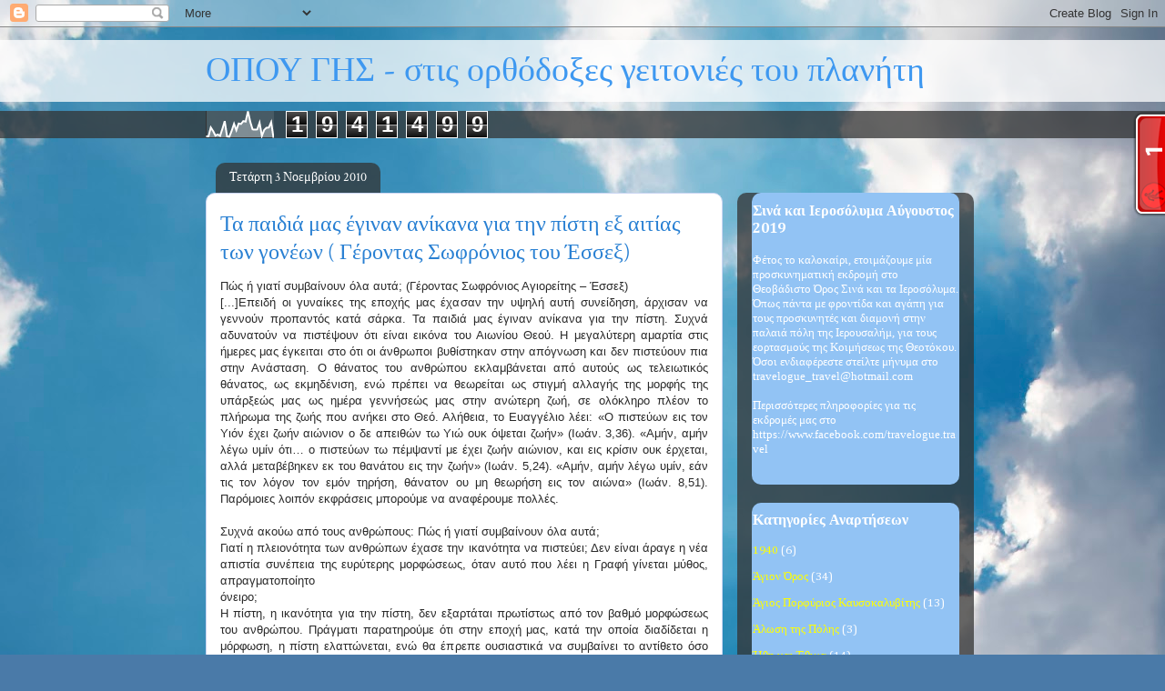

--- FILE ---
content_type: text/html; charset=UTF-8
request_url: https://opougis.blogspot.com/2010/11/blog-post_03.html
body_size: 22500
content:
<!DOCTYPE html>
<html class='v2' dir='ltr' lang='el'>
<head>
<link href='https://www.blogger.com/static/v1/widgets/335934321-css_bundle_v2.css' rel='stylesheet' type='text/css'/>
<meta content='width=1100' name='viewport'/>
<meta content='text/html; charset=UTF-8' http-equiv='Content-Type'/>
<meta content='blogger' name='generator'/>
<link href='https://opougis.blogspot.com/favicon.ico' rel='icon' type='image/x-icon'/>
<link href='http://opougis.blogspot.com/2010/11/blog-post_03.html' rel='canonical'/>
<link rel="alternate" type="application/atom+xml" title="ΟΠΟΥ ΓΗΣ - στις ορθόδοξες γειτονιές του πλανήτη - Atom" href="https://opougis.blogspot.com/feeds/posts/default" />
<link rel="alternate" type="application/rss+xml" title="ΟΠΟΥ ΓΗΣ - στις ορθόδοξες γειτονιές του πλανήτη - RSS" href="https://opougis.blogspot.com/feeds/posts/default?alt=rss" />
<link rel="service.post" type="application/atom+xml" title="ΟΠΟΥ ΓΗΣ - στις ορθόδοξες γειτονιές του πλανήτη - Atom" href="https://www.blogger.com/feeds/1238977667925304981/posts/default" />

<link rel="alternate" type="application/atom+xml" title="ΟΠΟΥ ΓΗΣ - στις ορθόδοξες γειτονιές του πλανήτη - Atom" href="https://opougis.blogspot.com/feeds/1521666398544144068/comments/default" />
<!--Can't find substitution for tag [blog.ieCssRetrofitLinks]-->
<meta content='http://opougis.blogspot.com/2010/11/blog-post_03.html' property='og:url'/>
<meta content='Τα παιδιά μας έγιναν ανίκανα για την πίστη εξ αιτίας των γονέων ( Γέροντας Σωφρόνιος του Έσσεξ)' property='og:title'/>
<meta content='Πώς ή γιατί συμβαίνουν όλα αυτά; (Γέροντας Σωφρόνιος Αγιορείτης – Έσσεξ) [...]Επειδή οι γυναίκες της εποχής μας έχασαν την υψηλή αυτή συνείδ...' property='og:description'/>
<title>ΟΠΟΥ ΓΗΣ - στις ορθόδοξες γειτονιές του πλανήτη: Τα παιδιά μας έγιναν ανίκανα για την πίστη εξ αιτίας των γονέων ( Γέροντας Σωφρόνιος του Έσσεξ)</title>
<style type='text/css'>@font-face{font-family:'Cambria';font-style:normal;font-weight:400;font-display:swap;src:url(//fonts.gstatic.com/l/font?kit=GFDqWAB9jnWLT-HIK7ILrphaOAw&skey=d4699178559bc4b0&v=v18)format('woff2');unicode-range:U+0000-00FF,U+0131,U+0152-0153,U+02BB-02BC,U+02C6,U+02DA,U+02DC,U+0304,U+0308,U+0329,U+2000-206F,U+20AC,U+2122,U+2191,U+2193,U+2212,U+2215,U+FEFF,U+FFFD;}@font-face{font-family:'Cambria';font-style:normal;font-weight:700;font-display:swap;src:url(//fonts.gstatic.com/l/font?kit=GFDvWAB9jnWLT-HIIwkuu7V4NSY7WWA&skey=5202a3b6f5388b49&v=v18)format('woff2');unicode-range:U+0000-00FF,U+0131,U+0152-0153,U+02BB-02BC,U+02C6,U+02DA,U+02DC,U+0304,U+0308,U+0329,U+2000-206F,U+20AC,U+2122,U+2191,U+2193,U+2212,U+2215,U+FEFF,U+FFFD;}@font-face{font-family:'Crimson Text';font-style:normal;font-weight:400;font-display:swap;src:url(//fonts.gstatic.com/s/crimsontext/v19/wlp2gwHKFkZgtmSR3NB0oRJfYAhTIfFd3IhG.woff2)format('woff2');unicode-range:U+0102-0103,U+0110-0111,U+0128-0129,U+0168-0169,U+01A0-01A1,U+01AF-01B0,U+0300-0301,U+0303-0304,U+0308-0309,U+0323,U+0329,U+1EA0-1EF9,U+20AB;}@font-face{font-family:'Crimson Text';font-style:normal;font-weight:400;font-display:swap;src:url(//fonts.gstatic.com/s/crimsontext/v19/wlp2gwHKFkZgtmSR3NB0oRJfYQhTIfFd3IhG.woff2)format('woff2');unicode-range:U+0100-02BA,U+02BD-02C5,U+02C7-02CC,U+02CE-02D7,U+02DD-02FF,U+0304,U+0308,U+0329,U+1D00-1DBF,U+1E00-1E9F,U+1EF2-1EFF,U+2020,U+20A0-20AB,U+20AD-20C0,U+2113,U+2C60-2C7F,U+A720-A7FF;}@font-face{font-family:'Crimson Text';font-style:normal;font-weight:400;font-display:swap;src:url(//fonts.gstatic.com/s/crimsontext/v19/wlp2gwHKFkZgtmSR3NB0oRJfbwhTIfFd3A.woff2)format('woff2');unicode-range:U+0000-00FF,U+0131,U+0152-0153,U+02BB-02BC,U+02C6,U+02DA,U+02DC,U+0304,U+0308,U+0329,U+2000-206F,U+20AC,U+2122,U+2191,U+2193,U+2212,U+2215,U+FEFF,U+FFFD;}</style>
<style id='page-skin-1' type='text/css'><!--
/*
-----------------------------------------------
Blogger Template Style
Name:     Awesome Inc.
Designer: Tina Chen
URL:      tinachen.org
----------------------------------------------- */
/* Content
----------------------------------------------- */
body {
font: normal normal 13px Arial, Tahoma, Helvetica, FreeSans, sans-serif;
color: #2a2a2a;
background: #4A7AA8 url(//themes.googleusercontent.com/image?id=0BwVBOzw_-hbMYmI5ZjFjODktMzQyMC00ZWViLTg2YmYtOTlhYWNlM2ZiYTVm) no-repeat fixed top center /* Credit: Airyelf (http://www.istockphoto.com/googleimages.php?id=2597369&platform=blogger) */;
}
html body .content-outer {
min-width: 0;
max-width: 100%;
width: 100%;
}
a:link {
text-decoration: none;
color: #2980d3;
}
a:visited {
text-decoration: none;
color: #164877;
}
a:hover {
text-decoration: underline;
color: #cc0000;
}
.body-fauxcolumn-outer .cap-top {
position: absolute;
z-index: 1;
height: 276px;
width: 100%;
background: transparent none repeat-x scroll top left;
_background-image: none;
}
/* Columns
----------------------------------------------- */
.content-inner {
padding: 0;
}
.header-inner .section {
margin: 0 16px;
}
.tabs-inner .section {
margin: 0 16px;
}
.main-inner {
padding-top: 60px;
}
.main-inner .column-center-inner,
.main-inner .column-left-inner,
.main-inner .column-right-inner {
padding: 0 5px;
}
*+html body .main-inner .column-center-inner {
margin-top: -60px;
}
#layout .main-inner .column-center-inner {
margin-top: 0;
}
/* Header
----------------------------------------------- */
.header-outer {
margin: 14px 0 10px 0;
background: transparent url(//www.blogblog.com/1kt/awesomeinc/header_gradient_artsy.png) repeat scroll 0 0;
}
.Header h1 {
font: normal normal 38px Crimson Text;
color: #3e98f0;
text-shadow: 0 0 -1px #000000;
}
.Header h1 a {
color: #3e98f0;
}
.Header .description {
font: normal normal 16px Arial, Tahoma, Helvetica, FreeSans, sans-serif;
color: #000000;
}
.header-inner .Header .titlewrapper,
.header-inner .Header .descriptionwrapper {
padding-left: 0;
padding-right: 0;
margin-bottom: 0;
}
.header-inner .Header .titlewrapper {
padding-top: 9px;
}
/* Tabs
----------------------------------------------- */
.tabs-outer {
overflow: hidden;
position: relative;
background: transparent url(//www.blogblog.com/1kt/awesomeinc/tabs_gradient_artsy.png) repeat scroll 0 0;
}
#layout .tabs-outer {
overflow: visible;
}
.tabs-cap-top, .tabs-cap-bottom {
position: absolute;
width: 100%;
border-top: 1px solid transparent;
}
.tabs-cap-bottom {
bottom: 0;
}
.tabs-inner .widget li a {
display: inline-block;
margin: 0;
padding: .6em 1.5em;
font: normal normal 13px Cambria;
color: #ffffff;
border-top: 1px solid transparent;
border-bottom: 1px solid transparent;
border-left: 1px solid transparent;
height: 16px;
line-height: 16px;
}
.tabs-inner .widget li:last-child a {
border-right: 1px solid transparent;
}
.tabs-inner .widget li.selected a, .tabs-inner .widget li a:hover {
background: #000000 url(//www.blogblog.com/1kt/awesomeinc/tabs_gradient_artsy.png) repeat-x scroll 0 -100px;
color: #ffffff;
}
/* Headings
----------------------------------------------- */
h2 {
font: normal bold 16px Cambria;
color: #ffffff;
}
/* Widgets
----------------------------------------------- */
.main-inner .section {
margin: 0 27px;
padding: 0;
}
.main-inner .column-left-outer,
.main-inner .column-right-outer {
margin-top: 0;
}
#layout .main-inner .column-left-outer,
#layout .main-inner .column-right-outer {
margin-top: 0;
}
.main-inner .column-left-inner,
.main-inner .column-right-inner {
background: transparent url(//www.blogblog.com/1kt/awesomeinc/tabs_gradient_artsy.png) repeat 0 0;
-moz-box-shadow: 0 0 0 rgba(0, 0, 0, .2);
-webkit-box-shadow: 0 0 0 rgba(0, 0, 0, .2);
-goog-ms-box-shadow: 0 0 0 rgba(0, 0, 0, .2);
box-shadow: 0 0 0 rgba(0, 0, 0, .2);
-moz-border-radius: 10px;
-webkit-border-radius: 10px;
-goog-ms-border-radius: 10px;
border-radius: 10px;
}
#layout .main-inner .column-left-inner,
#layout .main-inner .column-right-inner {
margin-top: 0;
}
.sidebar .widget {
font: normal normal 13px Cambria;
color: #ffffff;
}
.sidebar .widget a:link {
color: #ffff00;
}
.sidebar .widget a:visited {
color: #ffff00;
}
.sidebar .widget a:hover {
color: #9f023f;
}
.sidebar .widget h2 {
text-shadow: 0 0 -1px #000000;
}
.main-inner .widget {
background-color: #92c3f4;
border: 1px solid transparent;
padding: 0 0 15px;
margin: 20px -16px;
-moz-box-shadow: 0 0 0 rgba(0, 0, 0, .2);
-webkit-box-shadow: 0 0 0 rgba(0, 0, 0, .2);
-goog-ms-box-shadow: 0 0 0 rgba(0, 0, 0, .2);
box-shadow: 0 0 0 rgba(0, 0, 0, .2);
-moz-border-radius: 10px;
-webkit-border-radius: 10px;
-goog-ms-border-radius: 10px;
border-radius: 10px;
}
.main-inner .widget h2 {
margin: 0 -0;
padding: .6em 0 .5em;
border-bottom: 1px solid transparent;
}
.footer-inner .widget h2 {
padding: 0 0 .4em;
border-bottom: 1px solid transparent;
}
.main-inner .widget h2 + div, .footer-inner .widget h2 + div {
border-top: 0 solid transparent;
padding-top: 8px;
}
.main-inner .widget .widget-content {
margin: 0 -0;
padding: 7px 0 0;
}
.main-inner .widget ul, .main-inner .widget #ArchiveList ul.flat {
margin: -8px -15px 0;
padding: 0;
list-style: none;
}
.main-inner .widget #ArchiveList {
margin: -8px 0 0;
}
.main-inner .widget ul li, .main-inner .widget #ArchiveList ul.flat li {
padding: .5em 15px;
text-indent: 0;
color: #ffffff;
border-top: 0 solid transparent;
border-bottom: 1px solid transparent;
}
.main-inner .widget #ArchiveList ul li {
padding-top: .25em;
padding-bottom: .25em;
}
.main-inner .widget ul li:first-child, .main-inner .widget #ArchiveList ul.flat li:first-child {
border-top: none;
}
.main-inner .widget ul li:last-child, .main-inner .widget #ArchiveList ul.flat li:last-child {
border-bottom: none;
}
.post-body {
position: relative;
}
.main-inner .widget .post-body ul {
padding: 0 2.5em;
margin: .5em 0;
list-style: disc;
}
.main-inner .widget .post-body ul li {
padding: 0.25em 0;
margin-bottom: .25em;
color: #2a2a2a;
border: none;
}
.footer-inner .widget ul {
padding: 0;
list-style: none;
}
.widget .zippy {
color: #ffffff;
}
/* Posts
----------------------------------------------- */
body .main-inner .Blog {
padding: 0;
margin-bottom: 1em;
background-color: transparent;
border: none;
-moz-box-shadow: 0 0 0 rgba(0, 0, 0, 0);
-webkit-box-shadow: 0 0 0 rgba(0, 0, 0, 0);
-goog-ms-box-shadow: 0 0 0 rgba(0, 0, 0, 0);
box-shadow: 0 0 0 rgba(0, 0, 0, 0);
}
.main-inner .section:last-child .Blog:last-child {
padding: 0;
margin-bottom: 1em;
}
.main-inner .widget h2.date-header {
margin: 0 -15px 1px;
padding: 0 0 0 0;
font: normal normal 14px Crimson Text;
color: #ffffff;
background: transparent url(//www.blogblog.com/1kt/awesomeinc/tabs_gradient_artsy.png) repeat fixed center center;
border-top: 0 solid transparent;
border-bottom: 1px solid transparent;
-moz-border-radius-topleft: 10px;
-moz-border-radius-topright: 10px;
-webkit-border-top-left-radius: 10px;
-webkit-border-top-right-radius: 10px;
border-top-left-radius: 10px;
border-top-right-radius: 10px;
position: absolute;
bottom: 100%;
left: 25px;
text-shadow: 0 0 -1px #000000;
}
.main-inner .widget h2.date-header span {
font: normal normal 14px Crimson Text;
display: block;
padding: .5em 15px;
border-left: 0 solid transparent;
border-right: 0 solid transparent;
}
.date-outer {
position: relative;
margin: 60px 0 20px;
padding: 0 15px;
background-color: #ffffff;
border: 1px solid #cbd6f3;
-moz-box-shadow: 0 0 0 rgba(0, 0, 0, .2);
-webkit-box-shadow: 0 0 0 rgba(0, 0, 0, .2);
-goog-ms-box-shadow: 0 0 0 rgba(0, 0, 0, .2);
box-shadow: 0 0 0 rgba(0, 0, 0, .2);
-moz-border-radius: 10px;
-webkit-border-radius: 10px;
-goog-ms-border-radius: 10px;
border-radius: 10px;
}
.date-outer:first-child {
margin-top: 0;
}
.date-outer:last-child {
margin-bottom: 0;
-moz-border-radius-bottomleft: 0;
-moz-border-radius-bottomright: 0;
-webkit-border-bottom-left-radius: 0;
-webkit-border-bottom-right-radius: 0;
-goog-ms-border-bottom-left-radius: 0;
-goog-ms-border-bottom-right-radius: 0;
border-bottom-left-radius: 0;
border-bottom-right-radius: 0;
}
.date-posts {
margin: 0 -0;
padding: 0 0;
clear: both;
}
.post-outer, .inline-ad {
border-top: 1px solid #cbd6f3;
margin: 0 -0;
padding: 15px 0;
}
.post-outer {
padding-bottom: 10px;
}
.post-outer:first-child {
padding-top: 10px;
border-top: none;
}
.post-outer:last-child, .inline-ad:last-child {
border-bottom: none;
}
.post-body {
position: relative;
}
.post-body img {
padding: 8px;
background: #ffffff;
border: 1px solid transparent;
-moz-box-shadow: 0 0 0 rgba(0, 0, 0, .2);
-webkit-box-shadow: 0 0 0 rgba(0, 0, 0, .2);
box-shadow: 0 0 0 rgba(0, 0, 0, .2);
-moz-border-radius: 0;
-webkit-border-radius: 0;
border-radius: 0;
}
h3.post-title, h4 {
font: normal normal 24px Crimson Text;
color: #2980d3;
}
h3.post-title a {
font: normal normal 24px Crimson Text;
color: #2980d3;
}
h3.post-title a:hover {
color: #cc0000;
text-decoration: underline;
}
.post-header {
margin: 0 0 1em;
}
.post-body {
line-height: 1.4;
}
.post-outer h2 {
color: #2a2a2a;
}
.post-footer {
margin: 1.5em 0 0;
}
#blog-pager {
padding: 15px;
font-size: 120%;
background-color: #ffffff;
border: 1px solid transparent;
-moz-box-shadow: 0 0 0 rgba(0, 0, 0, .2);
-webkit-box-shadow: 0 0 0 rgba(0, 0, 0, .2);
-goog-ms-box-shadow: 0 0 0 rgba(0, 0, 0, .2);
box-shadow: 0 0 0 rgba(0, 0, 0, .2);
-moz-border-radius: 10px;
-webkit-border-radius: 10px;
-goog-ms-border-radius: 10px;
border-radius: 10px;
-moz-border-radius-topleft: 0;
-moz-border-radius-topright: 0;
-webkit-border-top-left-radius: 0;
-webkit-border-top-right-radius: 0;
-goog-ms-border-top-left-radius: 0;
-goog-ms-border-top-right-radius: 0;
border-top-left-radius: 0;
border-top-right-radius-topright: 0;
margin-top: 0;
}
.blog-feeds, .post-feeds {
margin: 1em 0;
text-align: center;
color: #2a2a2a;
}
.blog-feeds a, .post-feeds a {
color: #ffffff;
}
.blog-feeds a:visited, .post-feeds a:visited {
color: #ffffff;
}
.blog-feeds a:hover, .post-feeds a:hover {
color: #ffffff;
}
.post-outer .comments {
margin-top: 2em;
}
/* Comments
----------------------------------------------- */
.comments .comments-content .icon.blog-author {
background-repeat: no-repeat;
background-image: url([data-uri]);
}
.comments .comments-content .loadmore a {
border-top: 1px solid transparent;
border-bottom: 1px solid transparent;
}
.comments .continue {
border-top: 2px solid transparent;
}
/* Footer
----------------------------------------------- */
.footer-outer {
margin: -0 0 -1px;
padding: 0 0 0;
color: #2a2a2a;
overflow: hidden;
}
.footer-fauxborder-left {
border-top: 1px solid transparent;
background: transparent url(//www.blogblog.com/1kt/awesomeinc/header_gradient_artsy.png) repeat scroll 0 0;
-moz-box-shadow: 0 0 0 rgba(0, 0, 0, .2);
-webkit-box-shadow: 0 0 0 rgba(0, 0, 0, .2);
-goog-ms-box-shadow: 0 0 0 rgba(0, 0, 0, .2);
box-shadow: 0 0 0 rgba(0, 0, 0, .2);
margin: 0 -0;
}
/* Mobile
----------------------------------------------- */
body.mobile {
background-size: 100% auto;
}
.mobile .body-fauxcolumn-outer {
background: transparent none repeat scroll top left;
}
*+html body.mobile .main-inner .column-center-inner {
margin-top: 0;
}
.mobile .main-inner .widget {
padding: 0 0 15px;
}
.mobile .main-inner .widget h2 + div,
.mobile .footer-inner .widget h2 + div {
border-top: none;
padding-top: 0;
}
.mobile .footer-inner .widget h2 {
padding: 0.5em 0;
border-bottom: none;
}
.mobile .main-inner .widget .widget-content {
margin: 0;
padding: 7px 0 0;
}
.mobile .main-inner .widget ul,
.mobile .main-inner .widget #ArchiveList ul.flat {
margin: 0 -15px 0;
}
.mobile .main-inner .widget h2.date-header {
left: 0;
}
.mobile .date-header span {
padding: 0.4em 0;
}
.mobile .date-outer:first-child {
margin-bottom: 0;
border: 1px solid #cbd6f3;
-moz-border-radius-topleft: 10px;
-moz-border-radius-topright: 10px;
-webkit-border-top-left-radius: 10px;
-webkit-border-top-right-radius: 10px;
-goog-ms-border-top-left-radius: 10px;
-goog-ms-border-top-right-radius: 10px;
border-top-left-radius: 10px;
border-top-right-radius: 10px;
}
.mobile .date-outer {
border-color: #cbd6f3;
border-width: 0 1px 1px;
}
.mobile .date-outer:last-child {
margin-bottom: 0;
}
.mobile .main-inner {
padding: 0;
}
.mobile .header-inner .section {
margin: 0;
}
.mobile .post-outer, .mobile .inline-ad {
padding: 5px 0;
}
.mobile .tabs-inner .section {
margin: 0 10px;
}
.mobile .main-inner .widget h2 {
margin: 0;
padding: 0;
}
.mobile .main-inner .widget h2.date-header span {
padding: 0;
}
.mobile .main-inner .widget .widget-content {
margin: 0;
padding: 7px 0 0;
}
.mobile #blog-pager {
border: 1px solid transparent;
background: transparent url(//www.blogblog.com/1kt/awesomeinc/header_gradient_artsy.png) repeat scroll 0 0;
}
.mobile .main-inner .column-left-inner,
.mobile .main-inner .column-right-inner {
background: transparent url(//www.blogblog.com/1kt/awesomeinc/tabs_gradient_artsy.png) repeat 0 0;
-moz-box-shadow: none;
-webkit-box-shadow: none;
-goog-ms-box-shadow: none;
box-shadow: none;
}
.mobile .date-posts {
margin: 0;
padding: 0;
}
.mobile .footer-fauxborder-left {
margin: 0;
border-top: inherit;
}
.mobile .main-inner .section:last-child .Blog:last-child {
margin-bottom: 0;
}
.mobile-index-contents {
color: #2a2a2a;
}
.mobile .mobile-link-button {
background: #2980d3 url(//www.blogblog.com/1kt/awesomeinc/tabs_gradient_artsy.png) repeat scroll 0 0;
}
.mobile-link-button a:link, .mobile-link-button a:visited {
color: #ffffff;
}
.mobile .tabs-inner .PageList .widget-content {
background: transparent;
border-top: 1px solid;
border-color: transparent;
color: #ffffff;
}
.mobile .tabs-inner .PageList .widget-content .pagelist-arrow {
border-left: 1px solid transparent;
}

--></style>
<style id='template-skin-1' type='text/css'><!--
body {
min-width: 860px;
}
.content-outer, .content-fauxcolumn-outer, .region-inner {
min-width: 860px;
max-width: 860px;
_width: 860px;
}
.main-inner .columns {
padding-left: 0px;
padding-right: 260px;
}
.main-inner .fauxcolumn-center-outer {
left: 0px;
right: 260px;
/* IE6 does not respect left and right together */
_width: expression(this.parentNode.offsetWidth -
parseInt("0px") -
parseInt("260px") + 'px');
}
.main-inner .fauxcolumn-left-outer {
width: 0px;
}
.main-inner .fauxcolumn-right-outer {
width: 260px;
}
.main-inner .column-left-outer {
width: 0px;
right: 100%;
margin-left: -0px;
}
.main-inner .column-right-outer {
width: 260px;
margin-right: -260px;
}
#layout {
min-width: 0;
}
#layout .content-outer {
min-width: 0;
width: 800px;
}
#layout .region-inner {
min-width: 0;
width: auto;
}
body#layout div.add_widget {
padding: 8px;
}
body#layout div.add_widget a {
margin-left: 32px;
}
--></style>
<style>
    body {background-image:url(\/\/themes.googleusercontent.com\/image?id=0BwVBOzw_-hbMYmI5ZjFjODktMzQyMC00ZWViLTg2YmYtOTlhYWNlM2ZiYTVm);}
    
@media (max-width: 200px) { body {background-image:url(\/\/themes.googleusercontent.com\/image?id=0BwVBOzw_-hbMYmI5ZjFjODktMzQyMC00ZWViLTg2YmYtOTlhYWNlM2ZiYTVm&options=w200);}}
@media (max-width: 400px) and (min-width: 201px) { body {background-image:url(\/\/themes.googleusercontent.com\/image?id=0BwVBOzw_-hbMYmI5ZjFjODktMzQyMC00ZWViLTg2YmYtOTlhYWNlM2ZiYTVm&options=w400);}}
@media (max-width: 800px) and (min-width: 401px) { body {background-image:url(\/\/themes.googleusercontent.com\/image?id=0BwVBOzw_-hbMYmI5ZjFjODktMzQyMC00ZWViLTg2YmYtOTlhYWNlM2ZiYTVm&options=w800);}}
@media (max-width: 1200px) and (min-width: 801px) { body {background-image:url(\/\/themes.googleusercontent.com\/image?id=0BwVBOzw_-hbMYmI5ZjFjODktMzQyMC00ZWViLTg2YmYtOTlhYWNlM2ZiYTVm&options=w1200);}}
/* Last tag covers anything over one higher than the previous max-size cap. */
@media (min-width: 1201px) { body {background-image:url(\/\/themes.googleusercontent.com\/image?id=0BwVBOzw_-hbMYmI5ZjFjODktMzQyMC00ZWViLTg2YmYtOTlhYWNlM2ZiYTVm&options=w1600);}}
  </style>
<link href='https://www.blogger.com/dyn-css/authorization.css?targetBlogID=1238977667925304981&amp;zx=33612eb3-7ad1-45b8-b452-e6da423da301' media='none' onload='if(media!=&#39;all&#39;)media=&#39;all&#39;' rel='stylesheet'/><noscript><link href='https://www.blogger.com/dyn-css/authorization.css?targetBlogID=1238977667925304981&amp;zx=33612eb3-7ad1-45b8-b452-e6da423da301' rel='stylesheet'/></noscript>
<meta name='google-adsense-platform-account' content='ca-host-pub-1556223355139109'/>
<meta name='google-adsense-platform-domain' content='blogspot.com'/>

</head>
<body class='loading variant-artsy'>
<div class='navbar section' id='navbar' name='Navbar'><div class='widget Navbar' data-version='1' id='Navbar1'><script type="text/javascript">
    function setAttributeOnload(object, attribute, val) {
      if(window.addEventListener) {
        window.addEventListener('load',
          function(){ object[attribute] = val; }, false);
      } else {
        window.attachEvent('onload', function(){ object[attribute] = val; });
      }
    }
  </script>
<div id="navbar-iframe-container"></div>
<script type="text/javascript" src="https://apis.google.com/js/platform.js"></script>
<script type="text/javascript">
      gapi.load("gapi.iframes:gapi.iframes.style.bubble", function() {
        if (gapi.iframes && gapi.iframes.getContext) {
          gapi.iframes.getContext().openChild({
              url: 'https://www.blogger.com/navbar/1238977667925304981?po\x3d1521666398544144068\x26origin\x3dhttps://opougis.blogspot.com',
              where: document.getElementById("navbar-iframe-container"),
              id: "navbar-iframe"
          });
        }
      });
    </script><script type="text/javascript">
(function() {
var script = document.createElement('script');
script.type = 'text/javascript';
script.src = '//pagead2.googlesyndication.com/pagead/js/google_top_exp.js';
var head = document.getElementsByTagName('head')[0];
if (head) {
head.appendChild(script);
}})();
</script>
</div></div>
<div class='body-fauxcolumns'>
<div class='fauxcolumn-outer body-fauxcolumn-outer'>
<div class='cap-top'>
<div class='cap-left'></div>
<div class='cap-right'></div>
</div>
<div class='fauxborder-left'>
<div class='fauxborder-right'></div>
<div class='fauxcolumn-inner'>
</div>
</div>
<div class='cap-bottom'>
<div class='cap-left'></div>
<div class='cap-right'></div>
</div>
</div>
</div>
<div class='content'>
<div class='content-fauxcolumns'>
<div class='fauxcolumn-outer content-fauxcolumn-outer'>
<div class='cap-top'>
<div class='cap-left'></div>
<div class='cap-right'></div>
</div>
<div class='fauxborder-left'>
<div class='fauxborder-right'></div>
<div class='fauxcolumn-inner'>
</div>
</div>
<div class='cap-bottom'>
<div class='cap-left'></div>
<div class='cap-right'></div>
</div>
</div>
</div>
<div class='content-outer'>
<div class='content-cap-top cap-top'>
<div class='cap-left'></div>
<div class='cap-right'></div>
</div>
<div class='fauxborder-left content-fauxborder-left'>
<div class='fauxborder-right content-fauxborder-right'></div>
<div class='content-inner'>
<header>
<div class='header-outer'>
<div class='header-cap-top cap-top'>
<div class='cap-left'></div>
<div class='cap-right'></div>
</div>
<div class='fauxborder-left header-fauxborder-left'>
<div class='fauxborder-right header-fauxborder-right'></div>
<div class='region-inner header-inner'>
<div class='header section' id='header' name='Κεφαλίδα'><div class='widget Header' data-version='1' id='Header1'>
<div id='header-inner'>
<div class='titlewrapper'>
<h1 class='title'>
<a href='https://opougis.blogspot.com/'>
ΟΠΟΥ ΓΗΣ - στις ορθόδοξες γειτονιές του πλανήτη
</a>
</h1>
</div>
<div class='descriptionwrapper'>
<p class='description'><span>
</span></p>
</div>
</div>
</div></div>
</div>
</div>
<div class='header-cap-bottom cap-bottom'>
<div class='cap-left'></div>
<div class='cap-right'></div>
</div>
</div>
</header>
<div class='tabs-outer'>
<div class='tabs-cap-top cap-top'>
<div class='cap-left'></div>
<div class='cap-right'></div>
</div>
<div class='fauxborder-left tabs-fauxborder-left'>
<div class='fauxborder-right tabs-fauxborder-right'></div>
<div class='region-inner tabs-inner'>
<div class='tabs section' id='crosscol' name='Σε όλες τις στήλες'><div class='widget Stats' data-version='1' id='Stats1'>
<h2>Συνολικές προβολές σελίδας</h2>
<div class='widget-content'>
<div id='Stats1_content' style='display: none;'>
<script src='https://www.gstatic.com/charts/loader.js' type='text/javascript'></script>
<span id='Stats1_sparklinespan' style='display:inline-block; width:75px; height:30px'></span>
<span class='counter-wrapper graph-counter-wrapper' id='Stats1_totalCount'>
</span>
<div class='clear'></div>
</div>
</div>
</div></div>
<div class='tabs no-items section' id='crosscol-overflow' name='Cross-Column 2'></div>
</div>
</div>
<div class='tabs-cap-bottom cap-bottom'>
<div class='cap-left'></div>
<div class='cap-right'></div>
</div>
</div>
<div class='main-outer'>
<div class='main-cap-top cap-top'>
<div class='cap-left'></div>
<div class='cap-right'></div>
</div>
<div class='fauxborder-left main-fauxborder-left'>
<div class='fauxborder-right main-fauxborder-right'></div>
<div class='region-inner main-inner'>
<div class='columns fauxcolumns'>
<div class='fauxcolumn-outer fauxcolumn-center-outer'>
<div class='cap-top'>
<div class='cap-left'></div>
<div class='cap-right'></div>
</div>
<div class='fauxborder-left'>
<div class='fauxborder-right'></div>
<div class='fauxcolumn-inner'>
</div>
</div>
<div class='cap-bottom'>
<div class='cap-left'></div>
<div class='cap-right'></div>
</div>
</div>
<div class='fauxcolumn-outer fauxcolumn-left-outer'>
<div class='cap-top'>
<div class='cap-left'></div>
<div class='cap-right'></div>
</div>
<div class='fauxborder-left'>
<div class='fauxborder-right'></div>
<div class='fauxcolumn-inner'>
</div>
</div>
<div class='cap-bottom'>
<div class='cap-left'></div>
<div class='cap-right'></div>
</div>
</div>
<div class='fauxcolumn-outer fauxcolumn-right-outer'>
<div class='cap-top'>
<div class='cap-left'></div>
<div class='cap-right'></div>
</div>
<div class='fauxborder-left'>
<div class='fauxborder-right'></div>
<div class='fauxcolumn-inner'>
</div>
</div>
<div class='cap-bottom'>
<div class='cap-left'></div>
<div class='cap-right'></div>
</div>
</div>
<!-- corrects IE6 width calculation -->
<div class='columns-inner'>
<div class='column-center-outer'>
<div class='column-center-inner'>
<div class='main section' id='main' name='Κύριος'><div class='widget Blog' data-version='1' id='Blog1'>
<div class='blog-posts hfeed'>

          <div class="date-outer">
        
<h2 class='date-header'><span>Τετάρτη 3 Νοεμβρίου 2010</span></h2>

          <div class="date-posts">
        
<div class='post-outer'>
<div class='post hentry uncustomized-post-template' itemprop='blogPost' itemscope='itemscope' itemtype='http://schema.org/BlogPosting'>
<meta content='1238977667925304981' itemprop='blogId'/>
<meta content='1521666398544144068' itemprop='postId'/>
<a name='1521666398544144068'></a>
<h3 class='post-title entry-title' itemprop='name'>
Τα παιδιά μας έγιναν ανίκανα για την πίστη εξ αιτίας των γονέων ( Γέροντας Σωφρόνιος του Έσσεξ)
</h3>
<div class='post-header'>
<div class='post-header-line-1'></div>
</div>
<div class='post-body entry-content' id='post-body-1521666398544144068' itemprop='description articleBody'>
<div style="text-align: justify;"><span style="font-family: &quot;Trebuchet MS&quot;, sans-serif;">Πώς ή γιατί συμβαίνουν όλα αυτά; (Γέροντας Σωφρόνιος Αγιορείτης &#8211; Έσσεξ)</span></div><div style="text-align: justify;"><span style="font-family: &quot;Trebuchet MS&quot;, sans-serif;">[...]Επειδή οι γυναίκες της εποχής μας έχασαν την υψηλή αυτή συνείδηση, άρχισαν να γεννούν προπαντός κατά σάρκα. Τα παιδιά μας έγιναν ανίκανα για την πίστη. Συχνά αδυνατούν να πιστέψουν ότι είναι εικόνα του Αιωνίου Θεού. Η μεγαλύτερη αμαρτία στις ήμερες μας έγκειται στο ότι οι άνθρωποι βυθίστηκαν στην απόγνωση και δεν πιστεύουν πια στην Ανάσταση. Ο θάνατος του ανθρώπου εκλαμβάνεται από αυτούς ως τελειωτικός θάνατος, ως εκμηδένιση, ενώ πρέπει να θεωρείται ως στιγμή αλλαγής της μορφής της υπάρξεώς μας ως ημέρα γεννήσεώς μας στην ανώτερη ζωή, σε ολόκληρο πλέον το πλήρωμα της ζωής που ανήκει στο Θεό. Αλήθεια, το Ευαγγέλιο λέει: &#171;Ο πιστεύων εις τον Υιόν έχει ζωήν αιώνιον ο δε απειθών τω Υιώ ουκ όψεται ζωήν&#187; (Ιωάν. 3,36). &#171;Αμήν, αμήν λέγω υμίν ότι&#8230; ο πιστεύων τω πέμψαντί με έχει ζωήν αιώνιον, και εις κρίσιν ουκ έρχεται, αλλά μεταβέβηκεν εκ του θανάτου εις την ζωήν&#187; (Ιωάν. 5,24). &#171;Αμήν, αμήν λέγω υμίν, εάν τις τον λόγον τον εμόν τηρήση, θάνατον ου μη θεωρήση εις τον αιώνα&#187; (Ιωάν. 8,51). Παρόμοιες λοιπόν εκφράσεις μπορούμε να αναφέρουμε πολλές.</span></div><span style="font-family: &quot;Trebuchet MS&quot;, sans-serif;"><div style="text-align: justify;"><br />
</div></span><div style="text-align: justify;"><span style="font-family: &quot;Trebuchet MS&quot;, sans-serif;">Συχνά ακούω από τους ανθρώπους: Πώς ή γιατί συμβαίνουν όλα αυτά;</span></div><div style="text-align: justify;"><span style="font-family: &quot;Trebuchet MS&quot;, sans-serif;">Γιατί η πλειονότητα των ανθρώπων έχασε την ικανότητα να πιστεύει; Δεν είναι άραγε η νέα απιστία συνέπεια της ευρύτερης μορφώσεως, όταν αυτό που λέει η Γραφή γίνεται μύθος, απραγματοποίητο </span></div><div style="text-align: justify;"><span style="font-family: &quot;Trebuchet MS&quot;, sans-serif;">όνειρο;</span></div><div style="text-align: justify;"><span style="font-family: &quot;Trebuchet MS&quot;, sans-serif;">Η πίστη, η ικανότητα για την πίστη, δεν εξαρτάται πρωτίστως από τον βαθμό μορφώσεως του ανθρώπου. Πράγματι παρατηρούμε ότι στην εποχή μας, κατά την οποία διαδίδεται η μόρφωση, η πίστη ελαττώνεται, ενώ θα έπρεπε ουσιαστικά να συμβαίνει το αντίθετο όσο δηλαδή πλατύτερες γίνονται οι γνώσεις του ανθρώπου, τόσο περισσότερες αφορμές έχει για να αναγνωρίζει τη μεγάλη σοφία της δημιουργίας του κόσμου. Σε τί λοιπόν συνίσταται η ρίζα της απιστίας;</span></div><div style="text-align: justify;"><span style="font-family: &quot;Trebuchet MS&quot;, sans-serif;">Πριν απ&#8217; όλα οφείλουμε να πούμε ότι το θέμα αυτό είναι πρωτίστως έργο των γονέων, των πατέρων και των μητέρων. Αν οι γονείς φέρονται προς την πράξη της γεννήσεως του νέου άνθρωπου με σοβαρότητα, με τη συνείδηση ότι το γεννώμενο βρέφος μπορεί να είναι αληθινά &#171;υιός άνθρωπου&#187; κατ&#8217; εικόνα του Υιού του Ανθρώπου, δηλαδή του Χριστού, τότε προετοιμάζονται για την πράξη αυτή όχι όπως συνήθως γίνεται αυτό. Να ένα υπέροχο παράδειγμα ο Ζαχαρίας και η Ελισάβετ προσεύχονταν για πολύ καιρό να τους χαρισθεί τέκνο&#8230; Και τί συνέβη λοιπόν; &#171;Ώφθη δε αιτώ (τω Ζαχαρία) άγγελος Κυρίου εστώς εκ δεξιών του θυσιαστηρίου του θυμιάματος. Και εταράχθη Ζαχαρίας ιδών, και φόβος επέπεσεν επ&#8217; αυτόν. Είπε δε προς αυτόν ο άγγελος μη φοβού, Ζαχαρία διότι εισηκούσθη η δέησίς σου, και η γυνή σου Ελισάβετ γεννήσει υιόν σοι, και καλέσεις το όνομα αυτού Ιωάννην και έσται χαρά σοι και αγγαλίασις, και πολλοί επί τη γεννήσει αυτού χαρήσονται. Έσται γαρ μέγας ενώπιον του Κυρίου&#8230; και Πνεύματος Αγίου πλησθήσεται έτι εκ κοιλίας μητρός αυτού, και πολλούς των υιών Ισραήλ επιστρέψει έπι Κύριον τον Θεόν αυτών&#187; (Λουκ. 1,11-16).</span></div><div style="text-align: justify;"><span style="font-family: &quot;Trebuchet MS&quot;, sans-serif;">Βλέπουμε μάλιστα στη συνέχεια ότι ο Ιωάννης, ευρισκόμενος ακόμη στην κοιλιά της μητέρας του, αναγνώρισε την επίσκεψη της μητέρας του Χριστού, σκίρτησε από χαρά και η χαρά του μεταδόθηκε στη μητέρα του. Τότε εκείνη γέμισε με προφητικό πνεύμα. Άλλο παράδειγμα είναι η προφήτιδα Άννα.</span></div><div style="text-align: justify;"><span style="font-family: &quot;Trebuchet MS&quot;, sans-serif;">Έτσι και τώρα αν οι πατέρες και οι μητέρες θα γεννούν παιδιά συναισθανόμενοι την άκρα σπουδαιότητα του έργου αυτού, τότε τα παιδιά τους θα γεμίζουν από Πνεύμα Άγιο, ήδη από την κοιλιά της μητέρας και η πίστη στον Θεό, τον Δημιουργό των απάντων, ως προς τον Πατέρα τους, θα γίνει γι&#8217; αυτά φυσική, και καμία επιστήμη δεν θα μπορέσει να κλονίσει την πίστη αυτή, γιατί &#171;το γεννώμενον εκ Πνεύματος πνεύμα έστιν&#187;. Η ύπαρξη λοιπόν του Θεού και η εγγύτητά του σε μας είναι για μια τέτοια ψυχή οφθαλμοφανές γεγονός. Και η απιστία των πολυμαθών ή των αμαθών στα μάτια των τέκνων αυτών του Θεού θα είναι απλώς απόδειξη ότι οι άνθρωποι εκείνοι δεν γεννήθηκαν ακόμη Άνωθεν, και ακριβώς εξαιτίας του γεγονό&#172;τος αυτού δεν πιστεύουν στον Θεό, διότι είναι εξολοκλήρου σάρκα, γεννημένοι από σάρκα.</span></div><div style="text-align: justify;"><span style="font-family: &quot;Trebuchet MS&quot;, sans-serif;">Εκείνο όμως που αποτελεί πραγματικό πρόβλημα για την Εκκλησία, τον προορισμό της, είναι το πώς να πείσει τους ανθρώπους ότι είναι αληθινά τέκνα και θυγατέρες του αιωνίου Πατρός πώς να δείξει στον κόσμο τη δυνατότητα μιας άλλης ζωής, όμοιας προς τη ζωή του ιδίου του Χριστού, ή τη ζωή των προφητών και των αγίων. Η Εκκλησία οφείλει να φέρει στον κόσμο όχι μόνο την πίστη στην ανάσταση, αλλά και τη βεβαιότητα γι&#8217; αυτήν. Τότε περιττεύει η απαίτηση για οποιεσδήποτε άλλες ηθικιστικές διδασκαλίες.</span></div><br />
<span style="font-family: &quot;Trebuchet MS&quot;, sans-serif; font-size: x-small;"><em>Aποσπάσματα από: Αρχιμ. Σωφρονίου, Το Μυστήριο της χριστιανικής ζωής. Ι.Μ. Τιμίου Προδρόμου, Έσσεξ 2010</em></span>
<div style='clear: both;'></div>
</div>
<div class='post-footer'>
<div class='post-footer-line post-footer-line-1'>
<span class='post-author vcard'>
Αναρτήθηκε από
<span class='fn' itemprop='author' itemscope='itemscope' itemtype='http://schema.org/Person'>
<meta content='https://www.blogger.com/profile/04826168034458301230' itemprop='url'/>
<a class='g-profile' href='https://www.blogger.com/profile/04826168034458301230' rel='author' title='author profile'>
<span itemprop='name'>Όπου Γης - Στις Ορθόδοξες Γειτονιές του Πλανήτη</span>
</a>
</span>
</span>
<span class='post-timestamp'>
στις
<meta content='http://opougis.blogspot.com/2010/11/blog-post_03.html' itemprop='url'/>
<a class='timestamp-link' href='https://opougis.blogspot.com/2010/11/blog-post_03.html' rel='bookmark' title='permanent link'><abbr class='published' itemprop='datePublished' title='2010-11-03T03:06:00+02:00'>3:06&#8239;π.μ.</abbr></a>
</span>
<span class='post-comment-link'>
</span>
<span class='post-icons'>
<span class='item-control blog-admin pid-1040147932'>
<a href='https://www.blogger.com/post-edit.g?blogID=1238977667925304981&postID=1521666398544144068&from=pencil' title='Επεξεργασία ανάρτησης'>
<img alt='' class='icon-action' height='18' src='https://resources.blogblog.com/img/icon18_edit_allbkg.gif' width='18'/>
</a>
</span>
</span>
<div class='post-share-buttons goog-inline-block'>
<a class='goog-inline-block share-button sb-email' href='https://www.blogger.com/share-post.g?blogID=1238977667925304981&postID=1521666398544144068&target=email' target='_blank' title='Αποστολή με μήνυμα ηλεκτρονικού ταχυδρομείου
'><span class='share-button-link-text'>Αποστολή με μήνυμα ηλεκτρονικού ταχυδρομείου
</span></a><a class='goog-inline-block share-button sb-blog' href='https://www.blogger.com/share-post.g?blogID=1238977667925304981&postID=1521666398544144068&target=blog' onclick='window.open(this.href, "_blank", "height=270,width=475"); return false;' target='_blank' title='BlogThis!'><span class='share-button-link-text'>BlogThis!</span></a><a class='goog-inline-block share-button sb-twitter' href='https://www.blogger.com/share-post.g?blogID=1238977667925304981&postID=1521666398544144068&target=twitter' target='_blank' title='Κοινοποίηση στο X'><span class='share-button-link-text'>Κοινοποίηση στο X</span></a><a class='goog-inline-block share-button sb-facebook' href='https://www.blogger.com/share-post.g?blogID=1238977667925304981&postID=1521666398544144068&target=facebook' onclick='window.open(this.href, "_blank", "height=430,width=640"); return false;' target='_blank' title='Μοιραστείτε το στο Facebook'><span class='share-button-link-text'>Μοιραστείτε το στο Facebook</span></a><a class='goog-inline-block share-button sb-pinterest' href='https://www.blogger.com/share-post.g?blogID=1238977667925304981&postID=1521666398544144068&target=pinterest' target='_blank' title='Κοινοποίηση στο Pinterest'><span class='share-button-link-text'>Κοινοποίηση στο Pinterest</span></a>
</div>
</div>
<div class='post-footer-line post-footer-line-2'>
<span class='post-labels'>
</span>
</div>
<div class='post-footer-line post-footer-line-3'>
<span class='post-location'>
</span>
</div>
</div>
</div>
<div class='comments' id='comments'>
<a name='comments'></a>
<h4>1 σχόλιο:</h4>
<div id='Blog1_comments-block-wrapper'>
<dl class='avatar-comment-indent' id='comments-block'>
<dt class='comment-author ' id='c6282289167987753381'>
<a name='c6282289167987753381'></a>
<div class="avatar-image-container vcard"><span dir="ltr"><a href="https://www.blogger.com/profile/13892338308137343885" target="" rel="nofollow" onclick="" class="avatar-hovercard" id="av-6282289167987753381-13892338308137343885"><img src="https://resources.blogblog.com/img/blank.gif" width="35" height="35" class="delayLoad" style="display: none;" longdesc="//blogger.googleusercontent.com/img/b/R29vZ2xl/AVvXsEjpy-5emr5ryUKbQmfNWotOq3yM1oimBj75JsHcSnIJW5Ah_0Z_eBOXlWP4DMu093ZqZrmc4s4XloYaXZhbOlT-yeIrQ32dqYfxeYUK6-vB6L1_hqsCUoy6f3t_18jGSxo/s45-c/16578kaka.jpg" alt="" title="samaras emm.">

<noscript><img src="//blogger.googleusercontent.com/img/b/R29vZ2xl/AVvXsEjpy-5emr5ryUKbQmfNWotOq3yM1oimBj75JsHcSnIJW5Ah_0Z_eBOXlWP4DMu093ZqZrmc4s4XloYaXZhbOlT-yeIrQ32dqYfxeYUK6-vB6L1_hqsCUoy6f3t_18jGSxo/s45-c/16578kaka.jpg" width="35" height="35" class="photo" alt=""></noscript></a></span></div>
<a href='https://www.blogger.com/profile/13892338308137343885' rel='nofollow'>samaras emm.</a>
είπε...
</dt>
<dd class='comment-body' id='Blog1_cmt-6282289167987753381'>
<p>
Ο γέροντας είπε τα πάντα με αυτή την επιστολή για την μάστιγα της εποχής μας.Απλά καταπληκτικό!
</p>
</dd>
<dd class='comment-footer'>
<span class='comment-timestamp'>
<a href='https://opougis.blogspot.com/2010/11/blog-post_03.html?showComment=1291054354670#c6282289167987753381' title='comment permalink'>
29 Νοεμβρίου 2010 στις 8:12&#8239;μ.μ.
</a>
<span class='item-control blog-admin pid-1720021789'>
<a class='comment-delete' href='https://www.blogger.com/comment/delete/1238977667925304981/6282289167987753381' title='Διαγραφή Σχολίου'>
<img src='https://resources.blogblog.com/img/icon_delete13.gif'/>
</a>
</span>
</span>
</dd>
</dl>
</div>
<p class='comment-footer'>
<a href='https://www.blogger.com/comment/fullpage/post/1238977667925304981/1521666398544144068' onclick='javascript:window.open(this.href, "bloggerPopup", "toolbar=0,location=0,statusbar=1,menubar=0,scrollbars=yes,width=640,height=500"); return false;'>Δημοσίευση σχολίου</a>
</p>
</div>
</div>

        </div></div>
      
</div>
<div class='blog-pager' id='blog-pager'>
<span id='blog-pager-newer-link'>
<a class='blog-pager-newer-link' href='https://opougis.blogspot.com/2010/11/blog-post_4239.html' id='Blog1_blog-pager-newer-link' title='Νεότερη ανάρτηση'>Νεότερη ανάρτηση</a>
</span>
<span id='blog-pager-older-link'>
<a class='blog-pager-older-link' href='https://opougis.blogspot.com/2010/11/blog-post_02.html' id='Blog1_blog-pager-older-link' title='Παλαιότερη Ανάρτηση'>Παλαιότερη Ανάρτηση</a>
</span>
<a class='home-link' href='https://opougis.blogspot.com/'>Αρχική σελίδα</a>
</div>
<div class='clear'></div>
<div class='post-feeds'>
<div class='feed-links'>
Εγγραφή σε:
<a class='feed-link' href='https://opougis.blogspot.com/feeds/1521666398544144068/comments/default' target='_blank' type='application/atom+xml'>Σχόλια ανάρτησης (Atom)</a>
</div>
</div>
</div></div>
</div>
</div>
<div class='column-left-outer'>
<div class='column-left-inner'>
<aside>
</aside>
</div>
</div>
<div class='column-right-outer'>
<div class='column-right-inner'>
<aside>
<div class='sidebar section' id='sidebar-right-1'><div class='widget Text' data-version='1' id='Text1'>
<h2 class='title'>Σινά και Ιεροσόλυμα Αύγουστος 2019</h2>
<div class='widget-content'>
<span style="font-family:&quot;;"><span =""  style="font-size:100%;">Φέτος το καλοκαίρι, ετοιμάζουμε μία προσκυνηματική εκδρομή στο Θεοβάδιστο Όρος Σινά και τα Ιεροσόλυμα. Όπως πάντα με φροντίδα και αγάπη για τους προσκυνητές και διαμονή στην παλαιά πόλη της Ιερουσαλήμ, για τους εορτασμούς της Κοιμήσεως της Θεοτόκου.</span></span><div><span style="font-family:&quot;;"><span =""  style="font-size:100%;">Όσοι ενδιαφέρεστε στείλτε μήνυμα στο travelogue_travel@hotmail.com</span></span><div><span style="font-family:&quot;;"><br /></span><div><span style="font-family:&quot;;">Περισσότερες πληροφορίες για τις εκδρομές μ<span =""  style="font-size:100%;">ας στο https://www.facebook.com/travelogue.travel</span></span></div><div><br /></div></div></div>
</div>
<div class='clear'></div>
</div><div class='widget Label' data-version='1' id='Label1'>
<h2>Κατηγορίες Αναρτήσεων</h2>
<div class='widget-content list-label-widget-content'>
<ul>
<li>
<a dir='ltr' href='https://opougis.blogspot.com/search/label/1940'>1940</a>
<span dir='ltr'>(6)</span>
</li>
<li>
<a dir='ltr' href='https://opougis.blogspot.com/search/label/%CE%86%CE%B3%CE%B9%CE%BF%CE%BD%20%CE%8C%CF%81%CE%BF%CF%82'>Άγιον Όρος</a>
<span dir='ltr'>(34)</span>
</li>
<li>
<a dir='ltr' href='https://opougis.blogspot.com/search/label/%CE%86%CE%B3%CE%B9%CE%BF%CF%82%20%CE%A0%CE%BF%CF%81%CF%86%CF%8D%CF%81%CE%B9%CE%BF%CF%82%20%CE%9A%CE%B1%CF%85%CF%83%CE%BF%CE%BA%CE%B1%CE%BB%CF%85%CE%B2%CE%AF%CF%84%CE%B7%CF%82'>Άγιος Πορφύριος Καυσοκαλυβίτης</a>
<span dir='ltr'>(13)</span>
</li>
<li>
<a dir='ltr' href='https://opougis.blogspot.com/search/label/%CE%86%CE%BB%CF%89%CF%83%CE%B7%20%CF%84%CE%B7%CF%82%20%CE%A0%CF%8C%CE%BB%CE%B7%CF%82'>Άλωση της Πόλης</a>
<span dir='ltr'>(3)</span>
</li>
<li>
<a dir='ltr' href='https://opougis.blogspot.com/search/label/%CE%89%CE%B8%CE%B7%20%CE%BA%CE%B1%CE%B9%20%CE%88%CE%B8%CE%B9%CE%BC%CE%B1'>Ήθη και Έθιμα</a>
<span dir='ltr'>(14)</span>
</li>
<li>
<a dir='ltr' href='https://opougis.blogspot.com/search/label/%CE%91%CE%B3%CE%AF%CE%B1%20%CE%93%CE%B7'>Αγία Γη</a>
<span dir='ltr'>(16)</span>
</li>
<li>
<a dir='ltr' href='https://opougis.blogspot.com/search/label/%CE%91%CE%B3%CF%89%CE%B3%CE%AE%20%CE%A0%CE%B1%CE%B9%CE%B4%CE%B9%CF%8E%CE%BD'>Αγωγή Παιδιών</a>
<span dir='ltr'>(63)</span>
</li>
<li>
<a dir='ltr' href='https://opougis.blogspot.com/search/label/%CE%91%CE%BB%CE%B7%CE%B8%CE%B9%CE%BD%CE%AD%CF%82%20%CE%99%CF%83%CF%84%CE%BF%CF%81%CE%AF%CE%B5%CF%82'>Αληθινές Ιστορίες</a>
<span dir='ltr'>(557)</span>
</li>
<li>
<a dir='ltr' href='https://opougis.blogspot.com/search/label/%CE%91%CE%BD%CE%AC%CF%83%CF%84%CE%B1%CF%83%CE%B7'>Ανάσταση</a>
<span dir='ltr'>(5)</span>
</li>
<li>
<a dir='ltr' href='https://opougis.blogspot.com/search/label/%CE%91%CE%BD%CE%B8%CF%81%CF%8E%CF%80%CE%B9%CE%BD%CE%B1%20%CE%94%CE%B9%CE%BA%CE%B1%CE%B9%CF%8E%CE%BC%CE%B1%CF%84%CE%B1'>Ανθρώπινα Δικαιώματα</a>
<span dir='ltr'>(225)</span>
</li>
<li>
<a dir='ltr' href='https://opougis.blogspot.com/search/label/%CE%92%CE%AF%CE%BF%CE%B9%20%CE%91%CE%B3%CE%AF%CF%89%CE%BD'>Βίοι Αγίων</a>
<span dir='ltr'>(63)</span>
</li>
<li>
<a dir='ltr' href='https://opougis.blogspot.com/search/label/%CE%94%CE%B9%CE%B1%CF%84%CF%81%CE%BF%CF%86%CE%AE'>Διατροφή</a>
<span dir='ltr'>(7)</span>
</li>
<li>
<a dir='ltr' href='https://opougis.blogspot.com/search/label/%CE%94%CE%B9%CE%B4%CE%B1%CE%BA%CF%84%CE%B9%CE%BA%CE%AC%20%CE%9A%CE%B5%CE%AF%CE%BC%CE%B5%CE%BD%CE%B1'>Διδακτικά Κείμενα</a>
<span dir='ltr'>(863)</span>
</li>
<li>
<a dir='ltr' href='https://opougis.blogspot.com/search/label/%CE%95%CE%B8%CE%BD%CE%B9%CE%BA%CE%AD%CF%82%20%CE%95%CE%BF%CF%81%CF%84%CE%AD%CF%82'>Εθνικές Εορτές</a>
<span dir='ltr'>(14)</span>
</li>
<li>
<a dir='ltr' href='https://opougis.blogspot.com/search/label/%CE%95%CE%BA%CE%B4%CE%B7%CE%BB%CF%8E%CF%83%CE%B5%CE%B9%CF%82'>Εκδηλώσεις</a>
<span dir='ltr'>(17)</span>
</li>
<li>
<a dir='ltr' href='https://opougis.blogspot.com/search/label/%CE%95%CE%BB%CE%BB%CE%B7%CE%BD%CE%B9%CE%BA%CE%AE%20%CE%93%CE%BB%CF%8E%CF%83%CF%83%CE%B1'>Ελληνική Γλώσσα</a>
<span dir='ltr'>(16)</span>
</li>
<li>
<a dir='ltr' href='https://opougis.blogspot.com/search/label/%CE%95%CE%BB%CE%BB%CE%B7%CE%BD%CE%B9%CE%BA%CE%AE%20%CE%95%CF%80%CE%B1%CE%BD%CE%AC%CF%83%CF%84%CE%B1%CF%83%CE%B7%201821'>Ελληνική Επανάσταση 1821</a>
<span dir='ltr'>(25)</span>
</li>
<li>
<a dir='ltr' href='https://opougis.blogspot.com/search/label/%CE%95%CF%8C%CF%81%CF%84%CE%B9%CE%BF%CE%B9%20%CE%9B%CF%8C%CE%B3%CE%BF%CE%B9'>Εόρτιοι Λόγοι</a>
<span dir='ltr'>(19)</span>
</li>
<li>
<a dir='ltr' href='https://opougis.blogspot.com/search/label/%CE%98%CE%B1%CF%85%CE%BC%CE%B1%CF%83%CF%84%CE%AC%20%CE%A3%CE%B7%CE%BC%CE%B5%CE%AF%CE%B1'>Θαυμαστά Σημεία</a>
<span dir='ltr'>(125)</span>
</li>
<li>
<a dir='ltr' href='https://opougis.blogspot.com/search/label/%CE%98%CE%B5%CE%BF%CF%84%CF%8C%CE%BA%CE%BF%CF%82'>Θεοτόκος</a>
<span dir='ltr'>(53)</span>
</li>
<li>
<a dir='ltr' href='https://opougis.blogspot.com/search/label/%CE%98%CE%B5%CE%BF%CF%86%CE%AC%CE%BD%CE%B5%CE%B9%CE%B1'>Θεοφάνεια</a>
<span dir='ltr'>(5)</span>
</li>
<li>
<a dir='ltr' href='https://opougis.blogspot.com/search/label/%CE%98%CF%81%CE%AC%CE%BA%CE%B7'>Θράκη</a>
<span dir='ltr'>(11)</span>
</li>
<li>
<a dir='ltr' href='https://opougis.blogspot.com/search/label/%CE%99%CE%B1%CF%84%CF%81%CE%B9%CE%BA%CE%AE'>Ιατρική</a>
<span dir='ltr'>(61)</span>
</li>
<li>
<a dir='ltr' href='https://opougis.blogspot.com/search/label/%CE%99%CF%83%CF%84%CE%BF%CF%81%CE%B9%CE%BA%CE%AC'>Ιστορικά</a>
<span dir='ltr'>(133)</span>
</li>
<li>
<a dir='ltr' href='https://opougis.blogspot.com/search/label/%CE%9A%CE%AC%CF%81%CF%84%CE%B1%20%CF%84%CE%BF%CF%85%20%CE%A0%CE%BF%CE%BB%CE%AF%CF%84%CE%B7'>Κάρτα του Πολίτη</a>
<span dir='ltr'>(18)</span>
</li>
<li>
<a dir='ltr' href='https://opougis.blogspot.com/search/label/%CE%9C%CE%9C%CE%95'>ΜΜΕ</a>
<span dir='ltr'>(21)</span>
</li>
<li>
<a dir='ltr' href='https://opougis.blogspot.com/search/label/%CE%9C%CE%B1%CF%81%CF%84%CF%85%CF%81%CE%AF%CE%B5%CF%82'>Μαρτυρίες</a>
<span dir='ltr'>(277)</span>
</li>
<li>
<a dir='ltr' href='https://opougis.blogspot.com/search/label/%CE%9C%CE%B5%CE%B3%CE%AC%CE%BB%CE%B7%20%CE%95%CE%B2%CE%B4%CE%BF%CE%BC%CE%AC%CE%B4%CE%B1'>Μεγάλη Εβδομάδα</a>
<span dir='ltr'>(9)</span>
</li>
<li>
<a dir='ltr' href='https://opougis.blogspot.com/search/label/%CE%9C%CE%B5%CE%B3%CE%AC%CE%BB%CE%B7%20%CE%A3%CE%B1%CF%81%CE%B1%CE%BA%CE%BF%CF%83%CF%84%CE%AE'>Μεγάλη Σαρακοστή</a>
<span dir='ltr'>(24)</span>
</li>
<li>
<a dir='ltr' href='https://opougis.blogspot.com/search/label/%CE%9C%CE%B5%CF%84%CE%B1%CE%BC%CE%BF%CF%83%CF%87%CE%B5%CF%8D%CF%83%CE%B5%CE%B9%CF%82'>Μεταμοσχεύσεις</a>
<span dir='ltr'>(19)</span>
</li>
<li>
<a dir='ltr' href='https://opougis.blogspot.com/search/label/%CE%9C%CE%B9%CE%BA%CF%81%CE%B1%CF%83%CE%B9%CE%B1%CF%84%CE%B9%CE%BA%CE%AE%20%CE%9A%CE%B1%CF%84%CE%B1%CF%83%CF%84%CF%81%CE%BF%CF%86%CE%AE'>Μικρασιατική Καταστροφή</a>
<span dir='ltr'>(6)</span>
</li>
<li>
<a dir='ltr' href='https://opougis.blogspot.com/search/label/%CE%9C%CF%85%CF%83%CF%84%CE%AE%CF%81%CE%B9%CE%B1%20%CF%84%CE%B7%CF%82%20%CE%95%CE%BA%CE%BA%CE%BB%CE%B7%CF%83%CE%AF%CE%B1%CF%82'>Μυστήρια της Εκκλησίας</a>
<span dir='ltr'>(8)</span>
</li>
<li>
<a dir='ltr' href='https://opougis.blogspot.com/search/label/%CE%9D%CE%AD%CE%BF%CF%82%20%CE%A7%CF%81%CF%8C%CE%BD%CE%BF%CF%82'>Νέος Χρόνος</a>
<span dir='ltr'>(8)</span>
</li>
<li>
<a dir='ltr' href='https://opougis.blogspot.com/search/label/%CE%9D%CE%B7%CF%83%CF%84%CE%B5%CE%AF%CE%B1'>Νηστεία</a>
<span dir='ltr'>(2)</span>
</li>
<li>
<a dir='ltr' href='https://opougis.blogspot.com/search/label/%CE%9F%CE%B9%CE%BA%CE%BF%CE%BB%CE%BF%CE%B3%CE%AF%CE%B1-%CE%A0%CE%B5%CF%81%CE%B9%CE%B2%CE%AC%CE%BB%CE%BB%CE%BF%CE%BD'>Οικολογία-Περιβάλλον</a>
<span dir='ltr'>(5)</span>
</li>
<li>
<a dir='ltr' href='https://opougis.blogspot.com/search/label/%CE%9F%CE%B9%CE%BA%CE%BF%CE%BD%CE%BF%CE%BC%CE%B9%CE%BA%CE%AE%20%CE%95%CE%BD%CE%AF%CF%83%CF%87%CF%85%CF%83%CE%B7%20%CE%A0%CE%B5%CE%B9%CF%81%CE%B1%CF%8A%CE%BA%CE%AE%CF%82%20%CE%95%CE%BA%CE%BA%CE%BB%CE%B7%CF%83%CE%AF%CE%B1%CF%82'>Οικονομική Ενίσχυση Πειραϊκής Εκκλησίας</a>
<span dir='ltr'>(25)</span>
</li>
<li>
<a dir='ltr' href='https://opougis.blogspot.com/search/label/%CE%9F%CF%81%CE%B8%CE%BF%CE%B4%CE%BF%CE%BE%CE%AF%CE%B1%20%CE%91%CE%BD%CE%AC%20%CE%A4%CE%BF%CE%BD%20%CE%9A%CF%8C%CF%83%CE%BC%CE%BF'>Ορθοδοξία Ανά Τον Κόσμο</a>
<span dir='ltr'>(87)</span>
</li>
<li>
<a dir='ltr' href='https://opougis.blogspot.com/search/label/%CE%A0%CE%AC%CF%83%CF%87%CE%B1'>Πάσχα</a>
<span dir='ltr'>(6)</span>
</li>
<li>
<a dir='ltr' href='https://opougis.blogspot.com/search/label/%CE%A0%CE%B1%CE%B9%CE%B4%CE%B5%CE%AF%CE%B1'>Παιδεία</a>
<span dir='ltr'>(71)</span>
</li>
<li>
<a dir='ltr' href='https://opougis.blogspot.com/search/label/%CE%A0%CE%B1%CF%84%CF%81%CE%AF%CE%B4%CE%BF%CF%82%20%CE%A3%CF%8D%CE%B3%CF%87%CF%81%CE%BF%CE%BD%CE%B1%20%CE%A0%CE%AC%CE%B8%CE%B7'>Πατρίδος Σύγχρονα Πάθη</a>
<span dir='ltr'>(467)</span>
</li>
<li>
<a dir='ltr' href='https://opougis.blogspot.com/search/label/%CE%A0%CE%B5%CE%BD%CF%84%CE%B7%CE%BA%CE%BF%CF%83%CF%84%CE%AE'>Πεντηκοστή</a>
<span dir='ltr'>(5)</span>
</li>
<li>
<a dir='ltr' href='https://opougis.blogspot.com/search/label/%CE%A0%CE%BF%CE%BB%CE%B9%CF%84%CE%B9%CE%BA%CE%AE'>Πολιτική</a>
<span dir='ltr'>(350)</span>
</li>
<li>
<a dir='ltr' href='https://opougis.blogspot.com/search/label/%CE%A0%CF%81%CE%BF%CE%BA%CE%BB%CE%AE%CF%83%CE%B5%CE%B9%CF%82'>Προκλήσεις</a>
<span dir='ltr'>(325)</span>
</li>
<li>
<a dir='ltr' href='https://opougis.blogspot.com/search/label/%CE%A0%CF%81%CE%BF%CF%83%CE%B5%CF%85%CF%87%CE%AE'>Προσευχή</a>
<span dir='ltr'>(64)</span>
</li>
<li>
<a dir='ltr' href='https://opougis.blogspot.com/search/label/%CE%A3%CF%8D%CE%B3%CF%87%CF%81%CE%BF%CE%BD%CE%B7%20%CE%9A%CF%81%CE%AF%CF%83%CE%B7'>Σύγχρονη Κρίση</a>
<span dir='ltr'>(137)</span>
</li>
<li>
<a dir='ltr' href='https://opougis.blogspot.com/search/label/%CE%A3%CF%8D%CE%B3%CF%87%CF%81%CE%BF%CE%BD%CE%B7%20%CE%A4%CE%B5%CF%87%CE%BD%CE%BF%CE%BB%CE%BF%CE%B3%CE%AF%CE%B1'>Σύγχρονη Τεχνολογία</a>
<span dir='ltr'>(27)</span>
</li>
<li>
<a dir='ltr' href='https://opougis.blogspot.com/search/label/%CE%A3%CF%8D%CE%B3%CF%87%CF%81%CE%BF%CE%BD%CE%BF%CE%B9%20%CE%93%CE%AD%CF%81%CE%BF%CE%BD%CF%84%CE%B5%CF%82'>Σύγχρονοι Γέροντες</a>
<span dir='ltr'>(107)</span>
</li>
<li>
<a dir='ltr' href='https://opougis.blogspot.com/search/label/%CE%A4%CF%81%CE%B9%CF%8E%CE%B4%CE%B9%CE%BF'>Τριώδιο</a>
<span dir='ltr'>(11)</span>
</li>
<li>
<a dir='ltr' href='https://opougis.blogspot.com/search/label/%CE%A6%CF%89%CF%84%CE%BF%CE%B3%CF%81%CE%B1%CF%86%CE%AF%CE%B5%CF%82'>Φωτογραφίες</a>
<span dir='ltr'>(23)</span>
</li>
<li>
<a dir='ltr' href='https://opougis.blogspot.com/search/label/%CE%A6%CF%8E%CF%84%CE%B7%CF%82%20%CE%9A%CF%8C%CE%BD%CF%84%CE%BF%CE%B3%CE%BB%CE%BF%CF%85'>Φώτης Κόντογλου</a>
<span dir='ltr'>(32)</span>
</li>
<li>
<a dir='ltr' href='https://opougis.blogspot.com/search/label/%CE%A7%CF%81%CE%B9%CF%83%CF%84%CE%BF%CF%8D%CE%B3%CE%B5%CE%BD%CE%BD%CE%B1'>Χριστούγεννα</a>
<span dir='ltr'>(23)</span>
</li>
</ul>
<div class='clear'></div>
</div>
</div><div class='widget BlogArchive' data-version='1' id='BlogArchive1'>
<h2>Αρχειοθήκη ιστολογίου</h2>
<div class='widget-content'>
<div id='ArchiveList'>
<div id='BlogArchive1_ArchiveList'>
<ul class='hierarchy'>
<li class='archivedate collapsed'>
<a class='toggle' href='javascript:void(0)'>
<span class='zippy'>

        &#9658;&#160;
      
</span>
</a>
<a class='post-count-link' href='https://opougis.blogspot.com/2019/'>
2019
</a>
<span class='post-count' dir='ltr'>(9)</span>
<ul class='hierarchy'>
<li class='archivedate collapsed'>
<a class='toggle' href='javascript:void(0)'>
<span class='zippy'>

        &#9658;&#160;
      
</span>
</a>
<a class='post-count-link' href='https://opougis.blogspot.com/2019/08/'>
Αυγούστου
</a>
<span class='post-count' dir='ltr'>(2)</span>
</li>
</ul>
<ul class='hierarchy'>
<li class='archivedate collapsed'>
<a class='toggle' href='javascript:void(0)'>
<span class='zippy'>

        &#9658;&#160;
      
</span>
</a>
<a class='post-count-link' href='https://opougis.blogspot.com/2019/06/'>
Ιουνίου
</a>
<span class='post-count' dir='ltr'>(1)</span>
</li>
</ul>
<ul class='hierarchy'>
<li class='archivedate collapsed'>
<a class='toggle' href='javascript:void(0)'>
<span class='zippy'>

        &#9658;&#160;
      
</span>
</a>
<a class='post-count-link' href='https://opougis.blogspot.com/2019/05/'>
Μαΐου
</a>
<span class='post-count' dir='ltr'>(3)</span>
</li>
</ul>
<ul class='hierarchy'>
<li class='archivedate collapsed'>
<a class='toggle' href='javascript:void(0)'>
<span class='zippy'>

        &#9658;&#160;
      
</span>
</a>
<a class='post-count-link' href='https://opougis.blogspot.com/2019/03/'>
Μαρτίου
</a>
<span class='post-count' dir='ltr'>(3)</span>
</li>
</ul>
</li>
</ul>
<ul class='hierarchy'>
<li class='archivedate collapsed'>
<a class='toggle' href='javascript:void(0)'>
<span class='zippy'>

        &#9658;&#160;
      
</span>
</a>
<a class='post-count-link' href='https://opougis.blogspot.com/2018/'>
2018
</a>
<span class='post-count' dir='ltr'>(20)</span>
<ul class='hierarchy'>
<li class='archivedate collapsed'>
<a class='toggle' href='javascript:void(0)'>
<span class='zippy'>

        &#9658;&#160;
      
</span>
</a>
<a class='post-count-link' href='https://opougis.blogspot.com/2018/08/'>
Αυγούστου
</a>
<span class='post-count' dir='ltr'>(1)</span>
</li>
</ul>
<ul class='hierarchy'>
<li class='archivedate collapsed'>
<a class='toggle' href='javascript:void(0)'>
<span class='zippy'>

        &#9658;&#160;
      
</span>
</a>
<a class='post-count-link' href='https://opougis.blogspot.com/2018/06/'>
Ιουνίου
</a>
<span class='post-count' dir='ltr'>(3)</span>
</li>
</ul>
<ul class='hierarchy'>
<li class='archivedate collapsed'>
<a class='toggle' href='javascript:void(0)'>
<span class='zippy'>

        &#9658;&#160;
      
</span>
</a>
<a class='post-count-link' href='https://opougis.blogspot.com/2018/05/'>
Μαΐου
</a>
<span class='post-count' dir='ltr'>(3)</span>
</li>
</ul>
<ul class='hierarchy'>
<li class='archivedate collapsed'>
<a class='toggle' href='javascript:void(0)'>
<span class='zippy'>

        &#9658;&#160;
      
</span>
</a>
<a class='post-count-link' href='https://opougis.blogspot.com/2018/04/'>
Απριλίου
</a>
<span class='post-count' dir='ltr'>(8)</span>
</li>
</ul>
<ul class='hierarchy'>
<li class='archivedate collapsed'>
<a class='toggle' href='javascript:void(0)'>
<span class='zippy'>

        &#9658;&#160;
      
</span>
</a>
<a class='post-count-link' href='https://opougis.blogspot.com/2018/03/'>
Μαρτίου
</a>
<span class='post-count' dir='ltr'>(5)</span>
</li>
</ul>
</li>
</ul>
<ul class='hierarchy'>
<li class='archivedate collapsed'>
<a class='toggle' href='javascript:void(0)'>
<span class='zippy'>

        &#9658;&#160;
      
</span>
</a>
<a class='post-count-link' href='https://opougis.blogspot.com/2016/'>
2016
</a>
<span class='post-count' dir='ltr'>(33)</span>
<ul class='hierarchy'>
<li class='archivedate collapsed'>
<a class='toggle' href='javascript:void(0)'>
<span class='zippy'>

        &#9658;&#160;
      
</span>
</a>
<a class='post-count-link' href='https://opougis.blogspot.com/2016/12/'>
Δεκεμβρίου
</a>
<span class='post-count' dir='ltr'>(1)</span>
</li>
</ul>
<ul class='hierarchy'>
<li class='archivedate collapsed'>
<a class='toggle' href='javascript:void(0)'>
<span class='zippy'>

        &#9658;&#160;
      
</span>
</a>
<a class='post-count-link' href='https://opougis.blogspot.com/2016/11/'>
Νοεμβρίου
</a>
<span class='post-count' dir='ltr'>(1)</span>
</li>
</ul>
<ul class='hierarchy'>
<li class='archivedate collapsed'>
<a class='toggle' href='javascript:void(0)'>
<span class='zippy'>

        &#9658;&#160;
      
</span>
</a>
<a class='post-count-link' href='https://opougis.blogspot.com/2016/10/'>
Οκτωβρίου
</a>
<span class='post-count' dir='ltr'>(3)</span>
</li>
</ul>
<ul class='hierarchy'>
<li class='archivedate collapsed'>
<a class='toggle' href='javascript:void(0)'>
<span class='zippy'>

        &#9658;&#160;
      
</span>
</a>
<a class='post-count-link' href='https://opougis.blogspot.com/2016/09/'>
Σεπτεμβρίου
</a>
<span class='post-count' dir='ltr'>(4)</span>
</li>
</ul>
<ul class='hierarchy'>
<li class='archivedate collapsed'>
<a class='toggle' href='javascript:void(0)'>
<span class='zippy'>

        &#9658;&#160;
      
</span>
</a>
<a class='post-count-link' href='https://opougis.blogspot.com/2016/04/'>
Απριλίου
</a>
<span class='post-count' dir='ltr'>(1)</span>
</li>
</ul>
<ul class='hierarchy'>
<li class='archivedate collapsed'>
<a class='toggle' href='javascript:void(0)'>
<span class='zippy'>

        &#9658;&#160;
      
</span>
</a>
<a class='post-count-link' href='https://opougis.blogspot.com/2016/03/'>
Μαρτίου
</a>
<span class='post-count' dir='ltr'>(5)</span>
</li>
</ul>
<ul class='hierarchy'>
<li class='archivedate collapsed'>
<a class='toggle' href='javascript:void(0)'>
<span class='zippy'>

        &#9658;&#160;
      
</span>
</a>
<a class='post-count-link' href='https://opougis.blogspot.com/2016/02/'>
Φεβρουαρίου
</a>
<span class='post-count' dir='ltr'>(6)</span>
</li>
</ul>
<ul class='hierarchy'>
<li class='archivedate collapsed'>
<a class='toggle' href='javascript:void(0)'>
<span class='zippy'>

        &#9658;&#160;
      
</span>
</a>
<a class='post-count-link' href='https://opougis.blogspot.com/2016/01/'>
Ιανουαρίου
</a>
<span class='post-count' dir='ltr'>(12)</span>
</li>
</ul>
</li>
</ul>
<ul class='hierarchy'>
<li class='archivedate collapsed'>
<a class='toggle' href='javascript:void(0)'>
<span class='zippy'>

        &#9658;&#160;
      
</span>
</a>
<a class='post-count-link' href='https://opougis.blogspot.com/2015/'>
2015
</a>
<span class='post-count' dir='ltr'>(60)</span>
<ul class='hierarchy'>
<li class='archivedate collapsed'>
<a class='toggle' href='javascript:void(0)'>
<span class='zippy'>

        &#9658;&#160;
      
</span>
</a>
<a class='post-count-link' href='https://opougis.blogspot.com/2015/09/'>
Σεπτεμβρίου
</a>
<span class='post-count' dir='ltr'>(4)</span>
</li>
</ul>
<ul class='hierarchy'>
<li class='archivedate collapsed'>
<a class='toggle' href='javascript:void(0)'>
<span class='zippy'>

        &#9658;&#160;
      
</span>
</a>
<a class='post-count-link' href='https://opougis.blogspot.com/2015/08/'>
Αυγούστου
</a>
<span class='post-count' dir='ltr'>(1)</span>
</li>
</ul>
<ul class='hierarchy'>
<li class='archivedate collapsed'>
<a class='toggle' href='javascript:void(0)'>
<span class='zippy'>

        &#9658;&#160;
      
</span>
</a>
<a class='post-count-link' href='https://opougis.blogspot.com/2015/07/'>
Ιουλίου
</a>
<span class='post-count' dir='ltr'>(2)</span>
</li>
</ul>
<ul class='hierarchy'>
<li class='archivedate collapsed'>
<a class='toggle' href='javascript:void(0)'>
<span class='zippy'>

        &#9658;&#160;
      
</span>
</a>
<a class='post-count-link' href='https://opougis.blogspot.com/2015/06/'>
Ιουνίου
</a>
<span class='post-count' dir='ltr'>(8)</span>
</li>
</ul>
<ul class='hierarchy'>
<li class='archivedate collapsed'>
<a class='toggle' href='javascript:void(0)'>
<span class='zippy'>

        &#9658;&#160;
      
</span>
</a>
<a class='post-count-link' href='https://opougis.blogspot.com/2015/05/'>
Μαΐου
</a>
<span class='post-count' dir='ltr'>(3)</span>
</li>
</ul>
<ul class='hierarchy'>
<li class='archivedate collapsed'>
<a class='toggle' href='javascript:void(0)'>
<span class='zippy'>

        &#9658;&#160;
      
</span>
</a>
<a class='post-count-link' href='https://opougis.blogspot.com/2015/04/'>
Απριλίου
</a>
<span class='post-count' dir='ltr'>(4)</span>
</li>
</ul>
<ul class='hierarchy'>
<li class='archivedate collapsed'>
<a class='toggle' href='javascript:void(0)'>
<span class='zippy'>

        &#9658;&#160;
      
</span>
</a>
<a class='post-count-link' href='https://opougis.blogspot.com/2015/03/'>
Μαρτίου
</a>
<span class='post-count' dir='ltr'>(6)</span>
</li>
</ul>
<ul class='hierarchy'>
<li class='archivedate collapsed'>
<a class='toggle' href='javascript:void(0)'>
<span class='zippy'>

        &#9658;&#160;
      
</span>
</a>
<a class='post-count-link' href='https://opougis.blogspot.com/2015/02/'>
Φεβρουαρίου
</a>
<span class='post-count' dir='ltr'>(7)</span>
</li>
</ul>
<ul class='hierarchy'>
<li class='archivedate collapsed'>
<a class='toggle' href='javascript:void(0)'>
<span class='zippy'>

        &#9658;&#160;
      
</span>
</a>
<a class='post-count-link' href='https://opougis.blogspot.com/2015/01/'>
Ιανουαρίου
</a>
<span class='post-count' dir='ltr'>(25)</span>
</li>
</ul>
</li>
</ul>
<ul class='hierarchy'>
<li class='archivedate collapsed'>
<a class='toggle' href='javascript:void(0)'>
<span class='zippy'>

        &#9658;&#160;
      
</span>
</a>
<a class='post-count-link' href='https://opougis.blogspot.com/2014/'>
2014
</a>
<span class='post-count' dir='ltr'>(244)</span>
<ul class='hierarchy'>
<li class='archivedate collapsed'>
<a class='toggle' href='javascript:void(0)'>
<span class='zippy'>

        &#9658;&#160;
      
</span>
</a>
<a class='post-count-link' href='https://opougis.blogspot.com/2014/12/'>
Δεκεμβρίου
</a>
<span class='post-count' dir='ltr'>(6)</span>
</li>
</ul>
<ul class='hierarchy'>
<li class='archivedate collapsed'>
<a class='toggle' href='javascript:void(0)'>
<span class='zippy'>

        &#9658;&#160;
      
</span>
</a>
<a class='post-count-link' href='https://opougis.blogspot.com/2014/11/'>
Νοεμβρίου
</a>
<span class='post-count' dir='ltr'>(24)</span>
</li>
</ul>
<ul class='hierarchy'>
<li class='archivedate collapsed'>
<a class='toggle' href='javascript:void(0)'>
<span class='zippy'>

        &#9658;&#160;
      
</span>
</a>
<a class='post-count-link' href='https://opougis.blogspot.com/2014/10/'>
Οκτωβρίου
</a>
<span class='post-count' dir='ltr'>(9)</span>
</li>
</ul>
<ul class='hierarchy'>
<li class='archivedate collapsed'>
<a class='toggle' href='javascript:void(0)'>
<span class='zippy'>

        &#9658;&#160;
      
</span>
</a>
<a class='post-count-link' href='https://opougis.blogspot.com/2014/09/'>
Σεπτεμβρίου
</a>
<span class='post-count' dir='ltr'>(32)</span>
</li>
</ul>
<ul class='hierarchy'>
<li class='archivedate collapsed'>
<a class='toggle' href='javascript:void(0)'>
<span class='zippy'>

        &#9658;&#160;
      
</span>
</a>
<a class='post-count-link' href='https://opougis.blogspot.com/2014/08/'>
Αυγούστου
</a>
<span class='post-count' dir='ltr'>(2)</span>
</li>
</ul>
<ul class='hierarchy'>
<li class='archivedate collapsed'>
<a class='toggle' href='javascript:void(0)'>
<span class='zippy'>

        &#9658;&#160;
      
</span>
</a>
<a class='post-count-link' href='https://opougis.blogspot.com/2014/07/'>
Ιουλίου
</a>
<span class='post-count' dir='ltr'>(8)</span>
</li>
</ul>
<ul class='hierarchy'>
<li class='archivedate collapsed'>
<a class='toggle' href='javascript:void(0)'>
<span class='zippy'>

        &#9658;&#160;
      
</span>
</a>
<a class='post-count-link' href='https://opougis.blogspot.com/2014/06/'>
Ιουνίου
</a>
<span class='post-count' dir='ltr'>(12)</span>
</li>
</ul>
<ul class='hierarchy'>
<li class='archivedate collapsed'>
<a class='toggle' href='javascript:void(0)'>
<span class='zippy'>

        &#9658;&#160;
      
</span>
</a>
<a class='post-count-link' href='https://opougis.blogspot.com/2014/05/'>
Μαΐου
</a>
<span class='post-count' dir='ltr'>(33)</span>
</li>
</ul>
<ul class='hierarchy'>
<li class='archivedate collapsed'>
<a class='toggle' href='javascript:void(0)'>
<span class='zippy'>

        &#9658;&#160;
      
</span>
</a>
<a class='post-count-link' href='https://opougis.blogspot.com/2014/04/'>
Απριλίου
</a>
<span class='post-count' dir='ltr'>(38)</span>
</li>
</ul>
<ul class='hierarchy'>
<li class='archivedate collapsed'>
<a class='toggle' href='javascript:void(0)'>
<span class='zippy'>

        &#9658;&#160;
      
</span>
</a>
<a class='post-count-link' href='https://opougis.blogspot.com/2014/03/'>
Μαρτίου
</a>
<span class='post-count' dir='ltr'>(42)</span>
</li>
</ul>
<ul class='hierarchy'>
<li class='archivedate collapsed'>
<a class='toggle' href='javascript:void(0)'>
<span class='zippy'>

        &#9658;&#160;
      
</span>
</a>
<a class='post-count-link' href='https://opougis.blogspot.com/2014/02/'>
Φεβρουαρίου
</a>
<span class='post-count' dir='ltr'>(25)</span>
</li>
</ul>
<ul class='hierarchy'>
<li class='archivedate collapsed'>
<a class='toggle' href='javascript:void(0)'>
<span class='zippy'>

        &#9658;&#160;
      
</span>
</a>
<a class='post-count-link' href='https://opougis.blogspot.com/2014/01/'>
Ιανουαρίου
</a>
<span class='post-count' dir='ltr'>(13)</span>
</li>
</ul>
</li>
</ul>
<ul class='hierarchy'>
<li class='archivedate collapsed'>
<a class='toggle' href='javascript:void(0)'>
<span class='zippy'>

        &#9658;&#160;
      
</span>
</a>
<a class='post-count-link' href='https://opougis.blogspot.com/2013/'>
2013
</a>
<span class='post-count' dir='ltr'>(258)</span>
<ul class='hierarchy'>
<li class='archivedate collapsed'>
<a class='toggle' href='javascript:void(0)'>
<span class='zippy'>

        &#9658;&#160;
      
</span>
</a>
<a class='post-count-link' href='https://opougis.blogspot.com/2013/12/'>
Δεκεμβρίου
</a>
<span class='post-count' dir='ltr'>(14)</span>
</li>
</ul>
<ul class='hierarchy'>
<li class='archivedate collapsed'>
<a class='toggle' href='javascript:void(0)'>
<span class='zippy'>

        &#9658;&#160;
      
</span>
</a>
<a class='post-count-link' href='https://opougis.blogspot.com/2013/11/'>
Νοεμβρίου
</a>
<span class='post-count' dir='ltr'>(22)</span>
</li>
</ul>
<ul class='hierarchy'>
<li class='archivedate collapsed'>
<a class='toggle' href='javascript:void(0)'>
<span class='zippy'>

        &#9658;&#160;
      
</span>
</a>
<a class='post-count-link' href='https://opougis.blogspot.com/2013/10/'>
Οκτωβρίου
</a>
<span class='post-count' dir='ltr'>(26)</span>
</li>
</ul>
<ul class='hierarchy'>
<li class='archivedate collapsed'>
<a class='toggle' href='javascript:void(0)'>
<span class='zippy'>

        &#9658;&#160;
      
</span>
</a>
<a class='post-count-link' href='https://opougis.blogspot.com/2013/09/'>
Σεπτεμβρίου
</a>
<span class='post-count' dir='ltr'>(28)</span>
</li>
</ul>
<ul class='hierarchy'>
<li class='archivedate collapsed'>
<a class='toggle' href='javascript:void(0)'>
<span class='zippy'>

        &#9658;&#160;
      
</span>
</a>
<a class='post-count-link' href='https://opougis.blogspot.com/2013/08/'>
Αυγούστου
</a>
<span class='post-count' dir='ltr'>(14)</span>
</li>
</ul>
<ul class='hierarchy'>
<li class='archivedate collapsed'>
<a class='toggle' href='javascript:void(0)'>
<span class='zippy'>

        &#9658;&#160;
      
</span>
</a>
<a class='post-count-link' href='https://opougis.blogspot.com/2013/07/'>
Ιουλίου
</a>
<span class='post-count' dir='ltr'>(15)</span>
</li>
</ul>
<ul class='hierarchy'>
<li class='archivedate collapsed'>
<a class='toggle' href='javascript:void(0)'>
<span class='zippy'>

        &#9658;&#160;
      
</span>
</a>
<a class='post-count-link' href='https://opougis.blogspot.com/2013/06/'>
Ιουνίου
</a>
<span class='post-count' dir='ltr'>(18)</span>
</li>
</ul>
<ul class='hierarchy'>
<li class='archivedate collapsed'>
<a class='toggle' href='javascript:void(0)'>
<span class='zippy'>

        &#9658;&#160;
      
</span>
</a>
<a class='post-count-link' href='https://opougis.blogspot.com/2013/05/'>
Μαΐου
</a>
<span class='post-count' dir='ltr'>(22)</span>
</li>
</ul>
<ul class='hierarchy'>
<li class='archivedate collapsed'>
<a class='toggle' href='javascript:void(0)'>
<span class='zippy'>

        &#9658;&#160;
      
</span>
</a>
<a class='post-count-link' href='https://opougis.blogspot.com/2013/04/'>
Απριλίου
</a>
<span class='post-count' dir='ltr'>(15)</span>
</li>
</ul>
<ul class='hierarchy'>
<li class='archivedate collapsed'>
<a class='toggle' href='javascript:void(0)'>
<span class='zippy'>

        &#9658;&#160;
      
</span>
</a>
<a class='post-count-link' href='https://opougis.blogspot.com/2013/03/'>
Μαρτίου
</a>
<span class='post-count' dir='ltr'>(23)</span>
</li>
</ul>
<ul class='hierarchy'>
<li class='archivedate collapsed'>
<a class='toggle' href='javascript:void(0)'>
<span class='zippy'>

        &#9658;&#160;
      
</span>
</a>
<a class='post-count-link' href='https://opougis.blogspot.com/2013/02/'>
Φεβρουαρίου
</a>
<span class='post-count' dir='ltr'>(37)</span>
</li>
</ul>
<ul class='hierarchy'>
<li class='archivedate collapsed'>
<a class='toggle' href='javascript:void(0)'>
<span class='zippy'>

        &#9658;&#160;
      
</span>
</a>
<a class='post-count-link' href='https://opougis.blogspot.com/2013/01/'>
Ιανουαρίου
</a>
<span class='post-count' dir='ltr'>(24)</span>
</li>
</ul>
</li>
</ul>
<ul class='hierarchy'>
<li class='archivedate collapsed'>
<a class='toggle' href='javascript:void(0)'>
<span class='zippy'>

        &#9658;&#160;
      
</span>
</a>
<a class='post-count-link' href='https://opougis.blogspot.com/2012/'>
2012
</a>
<span class='post-count' dir='ltr'>(611)</span>
<ul class='hierarchy'>
<li class='archivedate collapsed'>
<a class='toggle' href='javascript:void(0)'>
<span class='zippy'>

        &#9658;&#160;
      
</span>
</a>
<a class='post-count-link' href='https://opougis.blogspot.com/2012/12/'>
Δεκεμβρίου
</a>
<span class='post-count' dir='ltr'>(14)</span>
</li>
</ul>
<ul class='hierarchy'>
<li class='archivedate collapsed'>
<a class='toggle' href='javascript:void(0)'>
<span class='zippy'>

        &#9658;&#160;
      
</span>
</a>
<a class='post-count-link' href='https://opougis.blogspot.com/2012/11/'>
Νοεμβρίου
</a>
<span class='post-count' dir='ltr'>(71)</span>
</li>
</ul>
<ul class='hierarchy'>
<li class='archivedate collapsed'>
<a class='toggle' href='javascript:void(0)'>
<span class='zippy'>

        &#9658;&#160;
      
</span>
</a>
<a class='post-count-link' href='https://opougis.blogspot.com/2012/10/'>
Οκτωβρίου
</a>
<span class='post-count' dir='ltr'>(82)</span>
</li>
</ul>
<ul class='hierarchy'>
<li class='archivedate collapsed'>
<a class='toggle' href='javascript:void(0)'>
<span class='zippy'>

        &#9658;&#160;
      
</span>
</a>
<a class='post-count-link' href='https://opougis.blogspot.com/2012/09/'>
Σεπτεμβρίου
</a>
<span class='post-count' dir='ltr'>(87)</span>
</li>
</ul>
<ul class='hierarchy'>
<li class='archivedate collapsed'>
<a class='toggle' href='javascript:void(0)'>
<span class='zippy'>

        &#9658;&#160;
      
</span>
</a>
<a class='post-count-link' href='https://opougis.blogspot.com/2012/08/'>
Αυγούστου
</a>
<span class='post-count' dir='ltr'>(32)</span>
</li>
</ul>
<ul class='hierarchy'>
<li class='archivedate collapsed'>
<a class='toggle' href='javascript:void(0)'>
<span class='zippy'>

        &#9658;&#160;
      
</span>
</a>
<a class='post-count-link' href='https://opougis.blogspot.com/2012/07/'>
Ιουλίου
</a>
<span class='post-count' dir='ltr'>(18)</span>
</li>
</ul>
<ul class='hierarchy'>
<li class='archivedate collapsed'>
<a class='toggle' href='javascript:void(0)'>
<span class='zippy'>

        &#9658;&#160;
      
</span>
</a>
<a class='post-count-link' href='https://opougis.blogspot.com/2012/06/'>
Ιουνίου
</a>
<span class='post-count' dir='ltr'>(30)</span>
</li>
</ul>
<ul class='hierarchy'>
<li class='archivedate collapsed'>
<a class='toggle' href='javascript:void(0)'>
<span class='zippy'>

        &#9658;&#160;
      
</span>
</a>
<a class='post-count-link' href='https://opougis.blogspot.com/2012/05/'>
Μαΐου
</a>
<span class='post-count' dir='ltr'>(42)</span>
</li>
</ul>
<ul class='hierarchy'>
<li class='archivedate collapsed'>
<a class='toggle' href='javascript:void(0)'>
<span class='zippy'>

        &#9658;&#160;
      
</span>
</a>
<a class='post-count-link' href='https://opougis.blogspot.com/2012/04/'>
Απριλίου
</a>
<span class='post-count' dir='ltr'>(24)</span>
</li>
</ul>
<ul class='hierarchy'>
<li class='archivedate collapsed'>
<a class='toggle' href='javascript:void(0)'>
<span class='zippy'>

        &#9658;&#160;
      
</span>
</a>
<a class='post-count-link' href='https://opougis.blogspot.com/2012/03/'>
Μαρτίου
</a>
<span class='post-count' dir='ltr'>(78)</span>
</li>
</ul>
<ul class='hierarchy'>
<li class='archivedate collapsed'>
<a class='toggle' href='javascript:void(0)'>
<span class='zippy'>

        &#9658;&#160;
      
</span>
</a>
<a class='post-count-link' href='https://opougis.blogspot.com/2012/02/'>
Φεβρουαρίου
</a>
<span class='post-count' dir='ltr'>(52)</span>
</li>
</ul>
<ul class='hierarchy'>
<li class='archivedate collapsed'>
<a class='toggle' href='javascript:void(0)'>
<span class='zippy'>

        &#9658;&#160;
      
</span>
</a>
<a class='post-count-link' href='https://opougis.blogspot.com/2012/01/'>
Ιανουαρίου
</a>
<span class='post-count' dir='ltr'>(81)</span>
</li>
</ul>
</li>
</ul>
<ul class='hierarchy'>
<li class='archivedate collapsed'>
<a class='toggle' href='javascript:void(0)'>
<span class='zippy'>

        &#9658;&#160;
      
</span>
</a>
<a class='post-count-link' href='https://opougis.blogspot.com/2011/'>
2011
</a>
<span class='post-count' dir='ltr'>(747)</span>
<ul class='hierarchy'>
<li class='archivedate collapsed'>
<a class='toggle' href='javascript:void(0)'>
<span class='zippy'>

        &#9658;&#160;
      
</span>
</a>
<a class='post-count-link' href='https://opougis.blogspot.com/2011/12/'>
Δεκεμβρίου
</a>
<span class='post-count' dir='ltr'>(110)</span>
</li>
</ul>
<ul class='hierarchy'>
<li class='archivedate collapsed'>
<a class='toggle' href='javascript:void(0)'>
<span class='zippy'>

        &#9658;&#160;
      
</span>
</a>
<a class='post-count-link' href='https://opougis.blogspot.com/2011/11/'>
Νοεμβρίου
</a>
<span class='post-count' dir='ltr'>(96)</span>
</li>
</ul>
<ul class='hierarchy'>
<li class='archivedate collapsed'>
<a class='toggle' href='javascript:void(0)'>
<span class='zippy'>

        &#9658;&#160;
      
</span>
</a>
<a class='post-count-link' href='https://opougis.blogspot.com/2011/10/'>
Οκτωβρίου
</a>
<span class='post-count' dir='ltr'>(124)</span>
</li>
</ul>
<ul class='hierarchy'>
<li class='archivedate collapsed'>
<a class='toggle' href='javascript:void(0)'>
<span class='zippy'>

        &#9658;&#160;
      
</span>
</a>
<a class='post-count-link' href='https://opougis.blogspot.com/2011/09/'>
Σεπτεμβρίου
</a>
<span class='post-count' dir='ltr'>(62)</span>
</li>
</ul>
<ul class='hierarchy'>
<li class='archivedate collapsed'>
<a class='toggle' href='javascript:void(0)'>
<span class='zippy'>

        &#9658;&#160;
      
</span>
</a>
<a class='post-count-link' href='https://opougis.blogspot.com/2011/08/'>
Αυγούστου
</a>
<span class='post-count' dir='ltr'>(61)</span>
</li>
</ul>
<ul class='hierarchy'>
<li class='archivedate collapsed'>
<a class='toggle' href='javascript:void(0)'>
<span class='zippy'>

        &#9658;&#160;
      
</span>
</a>
<a class='post-count-link' href='https://opougis.blogspot.com/2011/07/'>
Ιουλίου
</a>
<span class='post-count' dir='ltr'>(30)</span>
</li>
</ul>
<ul class='hierarchy'>
<li class='archivedate collapsed'>
<a class='toggle' href='javascript:void(0)'>
<span class='zippy'>

        &#9658;&#160;
      
</span>
</a>
<a class='post-count-link' href='https://opougis.blogspot.com/2011/06/'>
Ιουνίου
</a>
<span class='post-count' dir='ltr'>(22)</span>
</li>
</ul>
<ul class='hierarchy'>
<li class='archivedate collapsed'>
<a class='toggle' href='javascript:void(0)'>
<span class='zippy'>

        &#9658;&#160;
      
</span>
</a>
<a class='post-count-link' href='https://opougis.blogspot.com/2011/05/'>
Μαΐου
</a>
<span class='post-count' dir='ltr'>(17)</span>
</li>
</ul>
<ul class='hierarchy'>
<li class='archivedate collapsed'>
<a class='toggle' href='javascript:void(0)'>
<span class='zippy'>

        &#9658;&#160;
      
</span>
</a>
<a class='post-count-link' href='https://opougis.blogspot.com/2011/04/'>
Απριλίου
</a>
<span class='post-count' dir='ltr'>(52)</span>
</li>
</ul>
<ul class='hierarchy'>
<li class='archivedate collapsed'>
<a class='toggle' href='javascript:void(0)'>
<span class='zippy'>

        &#9658;&#160;
      
</span>
</a>
<a class='post-count-link' href='https://opougis.blogspot.com/2011/03/'>
Μαρτίου
</a>
<span class='post-count' dir='ltr'>(81)</span>
</li>
</ul>
<ul class='hierarchy'>
<li class='archivedate collapsed'>
<a class='toggle' href='javascript:void(0)'>
<span class='zippy'>

        &#9658;&#160;
      
</span>
</a>
<a class='post-count-link' href='https://opougis.blogspot.com/2011/02/'>
Φεβρουαρίου
</a>
<span class='post-count' dir='ltr'>(57)</span>
</li>
</ul>
<ul class='hierarchy'>
<li class='archivedate collapsed'>
<a class='toggle' href='javascript:void(0)'>
<span class='zippy'>

        &#9658;&#160;
      
</span>
</a>
<a class='post-count-link' href='https://opougis.blogspot.com/2011/01/'>
Ιανουαρίου
</a>
<span class='post-count' dir='ltr'>(35)</span>
</li>
</ul>
</li>
</ul>
<ul class='hierarchy'>
<li class='archivedate expanded'>
<a class='toggle' href='javascript:void(0)'>
<span class='zippy toggle-open'>

        &#9660;&#160;
      
</span>
</a>
<a class='post-count-link' href='https://opougis.blogspot.com/2010/'>
2010
</a>
<span class='post-count' dir='ltr'>(152)</span>
<ul class='hierarchy'>
<li class='archivedate collapsed'>
<a class='toggle' href='javascript:void(0)'>
<span class='zippy'>

        &#9658;&#160;
      
</span>
</a>
<a class='post-count-link' href='https://opougis.blogspot.com/2010/12/'>
Δεκεμβρίου
</a>
<span class='post-count' dir='ltr'>(52)</span>
</li>
</ul>
<ul class='hierarchy'>
<li class='archivedate expanded'>
<a class='toggle' href='javascript:void(0)'>
<span class='zippy toggle-open'>

        &#9660;&#160;
      
</span>
</a>
<a class='post-count-link' href='https://opougis.blogspot.com/2010/11/'>
Νοεμβρίου
</a>
<span class='post-count' dir='ltr'>(100)</span>
<ul class='posts'>
<li><a href='https://opougis.blogspot.com/2010/11/30.html'>Σήμερα Τρίτη 30 Νοεμβρίου στο ΟΠΟΥ ΓΗΣ</a></li>
<li><a href='https://opougis.blogspot.com/2010/11/2008.html'>Ένα αποκαλυπτικό κείμενο του 2008 από τον Καναδά!!!</a></li>
<li><a href='https://opougis.blogspot.com/2010/11/blog-post_9743.html'>Δεν ξέρουμε να εκτιμάμε το πραγματικό όμορφο...</a></li>
<li><a href='https://opougis.blogspot.com/2010/11/blog-post_30.html'>Απάντηση στο νέο δήμαρχο Θεσσαλονίκης από την Παμπ...</a></li>
<li><a href='https://opougis.blogspot.com/2010/11/blog-post_4924.html'>Μαγειρική και νηστεία, άρθρο του μοναχού Μωυσή  Αγ...</a></li>
<li><a href='https://opougis.blogspot.com/2010/11/blog-post_29.html'>Σήμερα στο ΟΠΟΥ ΓΗΣ</a></li>
<li><a href='https://opougis.blogspot.com/2010/11/mail.html'>Θαύματα του Αγίου Φιλουμένου (από mail ακροατών)</a></li>
<li><a href='https://opougis.blogspot.com/2010/11/blog-post_26.html'>Συνέχεια του αφιερώματος στον Άγιο Φιλούμενο</a></li>
<li><a href='https://opougis.blogspot.com/2010/11/blog-post_125.html'>Ένα μικρό αφιέρωμα στον Άγιο Ιερομάρτυρα Φιλούμενο...</a></li>
<li><a href='https://opougis.blogspot.com/2010/11/blog-post_8966.html'>Αποκαλύψεις για τη Λέσχη Μπιλτερμπεργκ που φανερών...</a></li>
<li><a href='https://opougis.blogspot.com/2010/11/blog-post_25.html'>Ένα βίντεο για το τι θα περιλαμβάνει η κάρτα του π...</a></li>
<li><a href='https://opougis.blogspot.com/2010/11/blog-post_5736.html'>Αν αντέχετε την αλήθεια δείτε το αποκαλυπτικό βίντεο</a></li>
<li><a href='https://opougis.blogspot.com/2010/11/blog-post_6924.html'>&#171;Μελαγχολικαί ενοράσεις&#187; του γέροντος Θεοκλήτου Δι...</a></li>
<li><a href='https://opougis.blogspot.com/2010/11/blog-post_3260.html'>Νέα επιστολή του καθηγητή Δημ. Τσελεγγίδη για την ...</a></li>
<li><a href='https://opougis.blogspot.com/2010/11/blog-post_9723.html'>Ένα ενδιαφέρον βίντεο</a></li>
<li><a href='https://opougis.blogspot.com/2010/11/blog-post_6724.html'>Όχι στις ξένες λέξεις αποφάσισε η Ρωσία!!!</a></li>
<li><a href='https://opougis.blogspot.com/2010/11/blog-post_8481.html'>Σχετικά με το υπέδαφος της Ελλάδας</a></li>
<li><a href='https://opougis.blogspot.com/2010/11/blog-post_24.html'>Ένα γεγονός που μπορεί να μην είναι αλήθεια...</a></li>
<li><a href='https://opougis.blogspot.com/2010/11/blog-post_7491.html'>Πρόγραμμμα εκπομπών ΟΠΟΥ ΓΗΣ</a></li>
<li><a href='https://opougis.blogspot.com/2010/11/blog-post_4104.html'>Ένα ενδιαφέρον κείμενο με τίτλο &quot;Τεμενάδες και Τεμ...</a></li>
<li><a href='https://opougis.blogspot.com/2010/11/blog-post_8352.html'>Μία επιστολή ενός πολίτη για την κάρτα του πολίτη</a></li>
<li><a href='https://opougis.blogspot.com/2010/11/blog-post_23.html'>Μερικά παράξενα &quot;έξοδα&quot; της Ευρωπαϊκής Ένωσης</a></li>
<li><a href='https://opougis.blogspot.com/2010/11/22.html'>Σήμερα 22 Νοεμβρίου στο ΟΠΟΥ ΓΗΣ</a></li>
<li><a href='https://opougis.blogspot.com/2010/11/blog-post_8662.html'>Ξεκίνησε η δημόσια διαβούλευση για την Κάρτα του Π...</a></li>
<li><a href='https://opougis.blogspot.com/2010/11/blog-post_6318.html'>Εκστρατεία για την διδασκαλία αρχαίων ελληνικών κα...</a></li>
<li><a href='https://opougis.blogspot.com/2010/11/blog-post_2722.html'>Το άλλο μάτι της μητέρας...</a></li>
<li><a href='https://opougis.blogspot.com/2010/11/blog-post_9639.html'>Μία ακόμα νέα &quot;κάρτα&quot; μας ετοιμάζουν...</a></li>
<li><a href='https://opougis.blogspot.com/2010/11/blog-post_22.html'>Τα οικονομικά πλεονεκτήματα της Ελλάδας στην Ε.Ε.</a></li>
<li><a href='https://opougis.blogspot.com/2010/11/15-2010.html'>Το κείμενο που ακολουθεί δημοσιεύθηκε στις 15 Σεπτ...</a></li>
<li><a href='https://opougis.blogspot.com/2010/11/blog-post_702.html'>Μία επιστολή του Μίκη Θεοδωράκη</a></li>
<li><a href='https://opougis.blogspot.com/2010/11/blog-post_9426.html'>Η Ελλάδα που αλλάζει...</a></li>
<li><a href='https://opougis.blogspot.com/2010/11/blog-post_5928.html'>Η νέοελληνική τουρκολαγνεία και οι επίγονοι του Στ...</a></li>
<li><a href='https://opougis.blogspot.com/2010/11/blog-post_9755.html'>Χρήση της Ελληνικής Γλώσσας από επίσημη γραφίδα (κ...</a></li>
<li><a href='https://opougis.blogspot.com/2010/11/blog-post_21.html'>Κάποιες σκέψεις για το &quot;Νέο Σχολείο&quot; που εφαρμόζετ...</a></li>
<li><a href='https://opougis.blogspot.com/2010/11/blog-post_5904.html'>Δύο πολιτικά κείμενα... για όποιον αντέχει</a></li>
<li><a href='https://opougis.blogspot.com/2010/11/blog-post_2085.html'>Επιστολή του καθηγητή Δημ. Τσελεγκίδη για την Κάρτ...</a></li>
<li><a href='https://opougis.blogspot.com/2010/11/blog-post_4454.html'>Η Μέρκελ κάνει... Νταχάου την Ε.Ε. (κείμενο του Γι...</a></li>
<li><a href='https://opougis.blogspot.com/2010/11/blog-post_4510.html'>Ένας Ιταλός γερουσιαστής λαμβάνει την υπηκοότητα α...</a></li>
<li><a href='https://opougis.blogspot.com/2010/11/blog-post_8645.html'>Δύο κείμενα με ανησυχητικά στοιχεία για τη Θράκη</a></li>
<li><a href='https://opougis.blogspot.com/2010/11/blog-post_20.html'>Μία έξυπνη εκστρατεία για τα μάρμαρα του Παρθενώνα</a></li>
<li><a href='https://opougis.blogspot.com/2010/11/blog-post_2525.html'>&quot;Το να λες ότι η Μακεδονία είναι Ελληνική... είναι...</a></li>
<li><a href='https://opougis.blogspot.com/2010/11/blog-post_5540.html'>Συζήτηση που έγινε πριν από λίγες μέρες στο βρεταν...</a></li>
<li><a href='https://opougis.blogspot.com/2010/11/blog-post_9348.html'>Τα Ελληνικά σχολεία στην Κωνσταντινούπολη</a></li>
<li><a href='https://opougis.blogspot.com/2010/11/blog-post_8936.html'>Μόνο στην Ελλάδα θα μπορούσε να δοθεί μια τέτοια α...</a></li>
<li><a href='https://opougis.blogspot.com/2010/11/blog-post_5781.html'>Μια συνέντευξη για την Θεσσαλονίκη... διαβάστε και...</a></li>
<li><a href='https://opougis.blogspot.com/2010/11/blog-post_3885.html'>Για την Κάρτα του Πολίτη</a></li>
<li><a href='https://opougis.blogspot.com/2010/11/blog-post_415.html'>Ο μαρτυρικός Αρχιεπίσκοπος Αχρίδος κ.κ. Ιωάννης συ...</a></li>
<li><a href='https://opougis.blogspot.com/2010/11/blog-post_597.html'>Ένα καθόλου κολακευτικό κείμενο για τη σημερινή Ελ...</a></li>
<li><a href='https://opougis.blogspot.com/2010/11/28.html'>Ένας υπέροχος λόγος για την 28η Οκτωβρίου από έναν...</a></li>
<li><a href='https://opougis.blogspot.com/2010/11/link.html'>Διαβάστε το Link κάτω κάτω στην ανάρτηση...</a></li>
<li><a href='https://opougis.blogspot.com/2010/11/blog-post_6520.html'>Ένα ακόμα συγκλονιστικό γεγονός...</a></li>
<li><a href='https://opougis.blogspot.com/2010/11/blog-post_18.html'>Ένα γεγονός που προκαλεί...</a></li>
<li><a href='https://opougis.blogspot.com/2010/11/blog-post_9806.html'>Σε λίγο στο ΟΠΟΥ ΓΗΣ και κάτι ακόμα που μας στείλα...</a></li>
<li><a href='https://opougis.blogspot.com/2010/11/blog-post_6283.html'>Η κατασκευή των μειονοτήτων, του Κωνσταντίνου Χολέβα</a></li>
<li><a href='https://opougis.blogspot.com/2010/11/17-2010.html'>Σημερινά νέα (Τετάρτη 17 Νοεμβρίου 2010)</a></li>
<li><a href='https://opougis.blogspot.com/2010/11/blog-post_9627.html'>Διαβάστε πληροφορίες για ένα Κέντρο Δημοκρατίας κα...</a></li>
<li><a href='https://opougis.blogspot.com/2010/11/blog-post_245.html'>Ένα αποκαλυπτικό ρεπορτάζ της γαλλικής τηλεόρασης ...</a></li>
<li><a href='https://opougis.blogspot.com/2010/11/blog-post_4518.html'>Η απάντηση στην προηγούμενη ανάρτηση με ένα βίντεο...</a></li>
<li><a href='https://opougis.blogspot.com/2010/11/blog-post_16.html'>Κατάργηση εορτασμού του ΟΧΙ, είδηση από την εφημερ...</a></li>
<li><a href='https://opougis.blogspot.com/2010/11/blog-post_7803.html'>Μία αληθινή μαρτυρία από τον μακαριστό γέροντα Φιλ...</a></li>
<li><a href='https://opougis.blogspot.com/2010/11/blog-post_7392.html'>Σήμερα στο ΟΠΟΥ ΓΗΣ (Δευτέρα βράδυ)</a></li>
<li><a href='https://opougis.blogspot.com/2010/11/blog-post_5611.html'>Δύο κείμενα για την Κύπρο από τον μοναχό Μωυσή Αγι...</a></li>
<li><a href='https://opougis.blogspot.com/2010/11/blog-post_15.html'>Ένα αποκαλυπτικό ρεπορτάζ από τη Θράκη</a></li>
<li><a href='https://opougis.blogspot.com/2010/11/blog-post_2992.html'>Η απειλή: νέες αλλαγές στην Παιδεία, κείμενο του δ...</a></li>
<li><a href='https://opougis.blogspot.com/2010/11/blog-post_13.html'>Η πρωθυπουργική ανεπάρκεια, του Χρήστου Γιανναρά</a></li>
<li><a href='https://opougis.blogspot.com/2010/11/12.html'>Σήμερα Παρασκευή 12 Νοεμβρίου ΔΕΝ έχει ΟΠΟΥ ΓΗΣ</a></li>
<li><a href='https://opougis.blogspot.com/2010/11/blog-post_9559.html'>Στο ΟΠΟΥ ΓΗΣ απόψε...</a></li>
<li><a href='https://opougis.blogspot.com/2010/11/blog-post_1132.html'>Ένα κείμενο που δημοσιεύθυκε σήμερα προκαλεί προβλ...</a></li>
<li><a href='https://opougis.blogspot.com/2010/11/blog-post_11.html'>Η ωφέλεια από τα σαρανταλείτουργα (επιστολή του γέ...</a></li>
<li><a href='https://opougis.blogspot.com/2010/11/blog-post_10.html'>Ένα απρόσμενο τηλεφώνημα... και το περιεχόμενο του...</a></li>
<li><a href='https://opougis.blogspot.com/2010/11/blog-post_9236.html'>Σήμερα στο ΟΠΟΥ ΓΗΣ</a></li>
<li><a href='https://opougis.blogspot.com/2010/11/blog-post_09.html'>Εις έναν ενάρετον πνευματικόν. Κείμενο του μακαρισ...</a></li>
<li><a href='https://opougis.blogspot.com/2010/11/blog-post_6952.html'>Σήμερα Δευτέρα αντί για ΟΠΟΥ ΓΗΣ, απ&#39; ευθείας από ...</a></li>
<li><a href='https://opougis.blogspot.com/2010/11/blog-post_08.html'>Στον ανήφορο με ένα πόδι (αληθινή ιστορία)</a></li>
<li><a href='https://opougis.blogspot.com/2010/11/blog-post_2225.html'>Ο Θεός να φωτίσει τους άρχοντες του τόπου...</a></li>
<li><a href='https://opougis.blogspot.com/2010/11/blog-post_06.html'>Η ιστορία επαναλαμβάνεται....</a></li>
<li><a href='https://opougis.blogspot.com/2010/11/blog-post_9258.html'>Σήμερα Παρασκευή στο ΟΠΟΥ ΓΗΣ</a></li>
<li><a href='https://opougis.blogspot.com/2010/11/blog-post_05.html'>Ένας πραγματικός διάλογος με μαθητές Λυκείου (του ...</a></li>
<li><a href='https://opougis.blogspot.com/2010/11/300.html'>Επιστολή 300 καθηγητών από όλο τον κόσμο για την Θ...</a></li>
<li><a href='https://opougis.blogspot.com/2010/11/blog-post_4703.html'>Μία αληθινή ιστορία</a></li>
<li><a href='https://opougis.blogspot.com/2010/11/blog-post_5871.html'>Ο βίος του Αγίου Κοσμά του Αιτωλού στο ΟΠΟΥ ΓΗΣ (σ...</a></li>
<li><a href='https://opougis.blogspot.com/2010/11/blog-post_9359.html'>Δεν θέλουμε να μάθουμε τουρκικά κύριε πρωθυπουργέ</a></li>
<li><a href='https://opougis.blogspot.com/2010/11/blog-post_04.html'>Αν σας ενδιαφέρει να προσκυνήσετε στην Αγία Γη, μά...</a></li>
<li><a href='https://opougis.blogspot.com/2010/11/blog-post_8069.html'>Πρόγραμμα εκπομπών ΟΠΟΥ ΓΗΣ</a></li>
<li><a href='https://opougis.blogspot.com/2010/11/blog-post_3776.html'>Τα ελληνικά της υπουργού...</a></li>
<li><a href='https://opougis.blogspot.com/2010/11/blog-post_5901.html'>Επικοινωνία με το ΟΠΟΥ ΓΗΣ</a></li>
<li><a href='https://opougis.blogspot.com/2010/11/blog-post_7541.html'>Συνέντευξη του Σαράντου Καργάκου για την Ελλάδα σή...</a></li>
<li><a href='https://opougis.blogspot.com/2010/11/blog-post_371.html'>Οι δυνάμεις του χάους αλωνίζουν χωρίς εμπόδια&#8230; . (...</a></li>
<li><a href='https://opougis.blogspot.com/2010/11/blog-post_9145.html'>Οι σύγχρονοι τοκογλύφοι (Μητροπολίτου Ναυπάκτου κ....</a></li>
<li><a href='https://opougis.blogspot.com/2010/11/518-10-2010.html'>Μοναχός Μωυσής, Αγιορείτης: Σκάνδαλο είναι ότι δεν...</a></li>
<li><a href='https://opougis.blogspot.com/2010/11/video-deutsche-welle-rfid-chip.html'>VIDEO: Ρεπορτάζ της DEUTSCHE WELLE για το RFID chi...</a></li>
<li><a href='https://opougis.blogspot.com/2010/11/blog-post_9475.html'>Φιλμάκι που δεν απέχει από την επερχόμενη πραγματι...</a></li>
<li><a href='https://opougis.blogspot.com/2010/11/blog-post_1108.html'>Ο Άγιος Δημήτριος θαυματουργεί  και στους Τούρκους...</a></li>
<li><a href='https://opougis.blogspot.com/2010/11/28-1940.html'>Ομιλία Χαράς Νικοπούλου για την 28η Οκτωβρίου 1940</a></li>
<li><a href='https://opougis.blogspot.com/2010/11/blog-post_2013.html'>Η δέηση του Ηγουμένου π. Φιλόθεου Ζερβάκου</a></li>
<li><a href='https://opougis.blogspot.com/2010/11/blog-post_4046.html'>Δύο ψύλλοι ενοχλούν την Αμερική</a></li>
<li><a href='https://opougis.blogspot.com/2010/11/blog-post_4239.html'>Ήξεραν τα πάντα! Απάτη το Μνημόνιο! (του Γιώργου Δ...</a></li>
<li><a href='https://opougis.blogspot.com/2010/11/blog-post_03.html'>Τα παιδιά μας έγιναν ανίκανα για την πίστη εξ αιτί...</a></li>
<li><a href='https://opougis.blogspot.com/2010/11/blog-post_02.html'>Ο Μίκης Θεοδωράκης για την κρίση και τις επικείμεν...</a></li>
<li><a href='https://opougis.blogspot.com/2010/11/blog-post.html'>Όπου Γης... στο διαδίκτυο</a></li>
</ul>
</li>
</ul>
</li>
</ul>
</div>
</div>
<div class='clear'></div>
</div>
</div><div class='widget Followers' data-version='1' id='Followers1'>
<h2 class='title'>Αναγνώστες</h2>
<div class='widget-content'>
<div id='Followers1-wrapper'>
<div style='margin-right:2px;'>
<div><script type="text/javascript" src="https://apis.google.com/js/platform.js"></script>
<div id="followers-iframe-container"></div>
<script type="text/javascript">
    window.followersIframe = null;
    function followersIframeOpen(url) {
      gapi.load("gapi.iframes", function() {
        if (gapi.iframes && gapi.iframes.getContext) {
          window.followersIframe = gapi.iframes.getContext().openChild({
            url: url,
            where: document.getElementById("followers-iframe-container"),
            messageHandlersFilter: gapi.iframes.CROSS_ORIGIN_IFRAMES_FILTER,
            messageHandlers: {
              '_ready': function(obj) {
                window.followersIframe.getIframeEl().height = obj.height;
              },
              'reset': function() {
                window.followersIframe.close();
                followersIframeOpen("https://www.blogger.com/followers/frame/1238977667925304981?colors\x3dCgt0cmFuc3BhcmVudBILdHJhbnNwYXJlbnQaByMyYTJhMmEiByMyOTgwZDMqC3RyYW5zcGFyZW50MgcjZmZmZmZmOgcjMmEyYTJhQgcjMjk4MGQzSgcjZmZmZmZmUgcjMjk4MGQzWgt0cmFuc3BhcmVudA%3D%3D\x26pageSize\x3d21\x26hl\x3del\x26origin\x3dhttps://opougis.blogspot.com");
              },
              'open': function(url) {
                window.followersIframe.close();
                followersIframeOpen(url);
              }
            }
          });
        }
      });
    }
    followersIframeOpen("https://www.blogger.com/followers/frame/1238977667925304981?colors\x3dCgt0cmFuc3BhcmVudBILdHJhbnNwYXJlbnQaByMyYTJhMmEiByMyOTgwZDMqC3RyYW5zcGFyZW50MgcjZmZmZmZmOgcjMmEyYTJhQgcjMjk4MGQzSgcjZmZmZmZmUgcjMjk4MGQzWgt0cmFuc3BhcmVudA%3D%3D\x26pageSize\x3d21\x26hl\x3del\x26origin\x3dhttps://opougis.blogspot.com");
  </script></div>
</div>
</div>
<div class='clear'></div>
</div>
</div><div class='widget Profile' data-version='1' id='Profile1'>
<h2>ΟΠΟY ΓΗΣ</h2>
<div class='widget-content'>
<dl class='profile-datablock'>
<dt class='profile-data'>
<a class='profile-name-link g-profile' href='https://www.blogger.com/profile/04826168034458301230' rel='author' style='background-image: url(//www.blogger.com/img/logo-16.png);'>
Όπου Γης - Στις Ορθόδοξες Γειτονιές του Πλανήτη
</a>
</dt>
<dd class='profile-textblock'>Στείλτε μας μήνυμα στο opougis@hotmail.com</dd>
</dl>
<a class='profile-link' href='https://www.blogger.com/profile/04826168034458301230' rel='author'>Προβολή πλήρους προφίλ</a>
<div class='clear'></div>
</div>
</div></div>
</aside>
</div>
</div>
</div>
<div style='clear: both'></div>
<!-- columns -->
</div>
<!-- main -->
</div>
</div>
<div class='main-cap-bottom cap-bottom'>
<div class='cap-left'></div>
<div class='cap-right'></div>
</div>
</div>
<footer>
<div class='footer-outer'>
<div class='footer-cap-top cap-top'>
<div class='cap-left'></div>
<div class='cap-right'></div>
</div>
<div class='fauxborder-left footer-fauxborder-left'>
<div class='fauxborder-right footer-fauxborder-right'></div>
<div class='region-inner footer-inner'>
<div class='foot section' id='footer-1'><div class='widget HTML' data-version='1' id='HTML1'>
<div class='widget-content'>
<a href="http://s07.flagcounter.com/more/j90"><img src="https://lh3.googleusercontent.com/blogger_img_proxy/[base64]s0-d" alt="free counters" border="0"></a>
</div>
<div class='clear'></div>
</div><div class='widget HTML' data-version='1' id='HTML2'>
<div class='widget-content'>
<script type="text/javascript" src="//widgets.amung.us/tab.js"></script><script type="text/javascript">WAU_tab('sn06m83z9za8', 'right-upper')</script>
>
</div>
<div class='clear'></div>
</div></div>
<table border='0' cellpadding='0' cellspacing='0' class='section-columns columns-2'>
<tbody>
<tr>
<td class='first columns-cell'>
<div class='foot no-items section' id='footer-2-1'></div>
</td>
<td class='columns-cell'>
<div class='foot no-items section' id='footer-2-2'></div>
</td>
</tr>
</tbody>
</table>
<!-- outside of the include in order to lock Attribution widget -->
<div class='foot section' id='footer-3' name='Υποσέλιδο'><div class='widget Attribution' data-version='1' id='Attribution1'>
<div class='widget-content' style='text-align: center;'>
Θέμα Φανταστικό Α.Ε.. Εικόνες θέματος από <a href='http://www.istockphoto.com/googleimages.php?id=2597369&platform=blogger&langregion=el' target='_blank'>Airyelf</a>. Από το <a href='https://www.blogger.com' target='_blank'>Blogger</a>.
</div>
<div class='clear'></div>
</div></div>
</div>
</div>
<div class='footer-cap-bottom cap-bottom'>
<div class='cap-left'></div>
<div class='cap-right'></div>
</div>
</div>
</footer>
<!-- content -->
</div>
</div>
<div class='content-cap-bottom cap-bottom'>
<div class='cap-left'></div>
<div class='cap-right'></div>
</div>
</div>
</div>
<script type='text/javascript'>
    window.setTimeout(function() {
        document.body.className = document.body.className.replace('loading', '');
      }, 10);
  </script>

<script type="text/javascript" src="https://www.blogger.com/static/v1/widgets/2028843038-widgets.js"></script>
<script type='text/javascript'>
window['__wavt'] = 'AOuZoY5Mkhy2BFhkbTXt0LiLW15SARRLeg:1768955870081';_WidgetManager._Init('//www.blogger.com/rearrange?blogID\x3d1238977667925304981','//opougis.blogspot.com/2010/11/blog-post_03.html','1238977667925304981');
_WidgetManager._SetDataContext([{'name': 'blog', 'data': {'blogId': '1238977667925304981', 'title': '\u039f\u03a0\u039f\u03a5 \u0393\u0397\u03a3 - \u03c3\u03c4\u03b9\u03c2 \u03bf\u03c1\u03b8\u03cc\u03b4\u03bf\u03be\u03b5\u03c2 \u03b3\u03b5\u03b9\u03c4\u03bf\u03bd\u03b9\u03ad\u03c2 \u03c4\u03bf\u03c5 \u03c0\u03bb\u03b1\u03bd\u03ae\u03c4\u03b7', 'url': 'https://opougis.blogspot.com/2010/11/blog-post_03.html', 'canonicalUrl': 'http://opougis.blogspot.com/2010/11/blog-post_03.html', 'homepageUrl': 'https://opougis.blogspot.com/', 'searchUrl': 'https://opougis.blogspot.com/search', 'canonicalHomepageUrl': 'http://opougis.blogspot.com/', 'blogspotFaviconUrl': 'https://opougis.blogspot.com/favicon.ico', 'bloggerUrl': 'https://www.blogger.com', 'hasCustomDomain': false, 'httpsEnabled': true, 'enabledCommentProfileImages': true, 'gPlusViewType': 'FILTERED_POSTMOD', 'adultContent': false, 'analyticsAccountNumber': '', 'encoding': 'UTF-8', 'locale': 'el', 'localeUnderscoreDelimited': 'el', 'languageDirection': 'ltr', 'isPrivate': false, 'isMobile': false, 'isMobileRequest': false, 'mobileClass': '', 'isPrivateBlog': false, 'isDynamicViewsAvailable': true, 'feedLinks': '\x3clink rel\x3d\x22alternate\x22 type\x3d\x22application/atom+xml\x22 title\x3d\x22\u039f\u03a0\u039f\u03a5 \u0393\u0397\u03a3 - \u03c3\u03c4\u03b9\u03c2 \u03bf\u03c1\u03b8\u03cc\u03b4\u03bf\u03be\u03b5\u03c2 \u03b3\u03b5\u03b9\u03c4\u03bf\u03bd\u03b9\u03ad\u03c2 \u03c4\u03bf\u03c5 \u03c0\u03bb\u03b1\u03bd\u03ae\u03c4\u03b7 - Atom\x22 href\x3d\x22https://opougis.blogspot.com/feeds/posts/default\x22 /\x3e\n\x3clink rel\x3d\x22alternate\x22 type\x3d\x22application/rss+xml\x22 title\x3d\x22\u039f\u03a0\u039f\u03a5 \u0393\u0397\u03a3 - \u03c3\u03c4\u03b9\u03c2 \u03bf\u03c1\u03b8\u03cc\u03b4\u03bf\u03be\u03b5\u03c2 \u03b3\u03b5\u03b9\u03c4\u03bf\u03bd\u03b9\u03ad\u03c2 \u03c4\u03bf\u03c5 \u03c0\u03bb\u03b1\u03bd\u03ae\u03c4\u03b7 - RSS\x22 href\x3d\x22https://opougis.blogspot.com/feeds/posts/default?alt\x3drss\x22 /\x3e\n\x3clink rel\x3d\x22service.post\x22 type\x3d\x22application/atom+xml\x22 title\x3d\x22\u039f\u03a0\u039f\u03a5 \u0393\u0397\u03a3 - \u03c3\u03c4\u03b9\u03c2 \u03bf\u03c1\u03b8\u03cc\u03b4\u03bf\u03be\u03b5\u03c2 \u03b3\u03b5\u03b9\u03c4\u03bf\u03bd\u03b9\u03ad\u03c2 \u03c4\u03bf\u03c5 \u03c0\u03bb\u03b1\u03bd\u03ae\u03c4\u03b7 - Atom\x22 href\x3d\x22https://www.blogger.com/feeds/1238977667925304981/posts/default\x22 /\x3e\n\n\x3clink rel\x3d\x22alternate\x22 type\x3d\x22application/atom+xml\x22 title\x3d\x22\u039f\u03a0\u039f\u03a5 \u0393\u0397\u03a3 - \u03c3\u03c4\u03b9\u03c2 \u03bf\u03c1\u03b8\u03cc\u03b4\u03bf\u03be\u03b5\u03c2 \u03b3\u03b5\u03b9\u03c4\u03bf\u03bd\u03b9\u03ad\u03c2 \u03c4\u03bf\u03c5 \u03c0\u03bb\u03b1\u03bd\u03ae\u03c4\u03b7 - Atom\x22 href\x3d\x22https://opougis.blogspot.com/feeds/1521666398544144068/comments/default\x22 /\x3e\n', 'meTag': '', 'adsenseHostId': 'ca-host-pub-1556223355139109', 'adsenseHasAds': false, 'adsenseAutoAds': false, 'boqCommentIframeForm': true, 'loginRedirectParam': '', 'isGoogleEverywhereLinkTooltipEnabled': true, 'view': '', 'dynamicViewsCommentsSrc': '//www.blogblog.com/dynamicviews/4224c15c4e7c9321/js/comments.js', 'dynamicViewsScriptSrc': '//www.blogblog.com/dynamicviews/6e0d22adcfa5abea', 'plusOneApiSrc': 'https://apis.google.com/js/platform.js', 'disableGComments': true, 'interstitialAccepted': false, 'sharing': {'platforms': [{'name': '\u039b\u03ae\u03c8\u03b7 \u03c3\u03c5\u03bd\u03b4\u03ad\u03c3\u03bc\u03bf\u03c5', 'key': 'link', 'shareMessage': '\u039b\u03ae\u03c8\u03b7 \u03c3\u03c5\u03bd\u03b4\u03ad\u03c3\u03bc\u03bf\u03c5', 'target': ''}, {'name': 'Facebook', 'key': 'facebook', 'shareMessage': '\u039a\u03bf\u03b9\u03bd\u03bf\u03c0\u03bf\u03af\u03b7\u03c3\u03b7 \u03c3\u03c4\u03bf Facebook', 'target': 'facebook'}, {'name': 'BlogThis!', 'key': 'blogThis', 'shareMessage': 'BlogThis!', 'target': 'blog'}, {'name': 'X', 'key': 'twitter', 'shareMessage': '\u039a\u03bf\u03b9\u03bd\u03bf\u03c0\u03bf\u03af\u03b7\u03c3\u03b7 \u03c3\u03c4\u03bf X', 'target': 'twitter'}, {'name': 'Pinterest', 'key': 'pinterest', 'shareMessage': '\u039a\u03bf\u03b9\u03bd\u03bf\u03c0\u03bf\u03af\u03b7\u03c3\u03b7 \u03c3\u03c4\u03bf Pinterest', 'target': 'pinterest'}, {'name': '\u0397\u03bb\u03b5\u03ba\u03c4\u03c1\u03bf\u03bd\u03b9\u03ba\u03cc \u03c4\u03b1\u03c7\u03c5\u03b4\u03c1\u03bf\u03bc\u03b5\u03af\u03bf', 'key': 'email', 'shareMessage': '\u0397\u03bb\u03b5\u03ba\u03c4\u03c1\u03bf\u03bd\u03b9\u03ba\u03cc \u03c4\u03b1\u03c7\u03c5\u03b4\u03c1\u03bf\u03bc\u03b5\u03af\u03bf', 'target': 'email'}], 'disableGooglePlus': true, 'googlePlusShareButtonWidth': 0, 'googlePlusBootstrap': '\x3cscript type\x3d\x22text/javascript\x22\x3ewindow.___gcfg \x3d {\x27lang\x27: \x27el\x27};\x3c/script\x3e'}, 'hasCustomJumpLinkMessage': false, 'jumpLinkMessage': '\u0394\u03b9\u03b1\u03b2\u03ac\u03c3\u03c4\u03b5 \u03c0\u03b5\u03c1\u03b9\u03c3\u03c3\u03cc\u03c4\u03b5\u03c1\u03b1', 'pageType': 'item', 'postId': '1521666398544144068', 'pageName': '\u03a4\u03b1 \u03c0\u03b1\u03b9\u03b4\u03b9\u03ac \u03bc\u03b1\u03c2 \u03ad\u03b3\u03b9\u03bd\u03b1\u03bd \u03b1\u03bd\u03af\u03ba\u03b1\u03bd\u03b1 \u03b3\u03b9\u03b1 \u03c4\u03b7\u03bd \u03c0\u03af\u03c3\u03c4\u03b7 \u03b5\u03be \u03b1\u03b9\u03c4\u03af\u03b1\u03c2 \u03c4\u03c9\u03bd \u03b3\u03bf\u03bd\u03ad\u03c9\u03bd ( \u0393\u03ad\u03c1\u03bf\u03bd\u03c4\u03b1\u03c2 \u03a3\u03c9\u03c6\u03c1\u03cc\u03bd\u03b9\u03bf\u03c2 \u03c4\u03bf\u03c5 \u0388\u03c3\u03c3\u03b5\u03be)', 'pageTitle': '\u039f\u03a0\u039f\u03a5 \u0393\u0397\u03a3 - \u03c3\u03c4\u03b9\u03c2 \u03bf\u03c1\u03b8\u03cc\u03b4\u03bf\u03be\u03b5\u03c2 \u03b3\u03b5\u03b9\u03c4\u03bf\u03bd\u03b9\u03ad\u03c2 \u03c4\u03bf\u03c5 \u03c0\u03bb\u03b1\u03bd\u03ae\u03c4\u03b7: \u03a4\u03b1 \u03c0\u03b1\u03b9\u03b4\u03b9\u03ac \u03bc\u03b1\u03c2 \u03ad\u03b3\u03b9\u03bd\u03b1\u03bd \u03b1\u03bd\u03af\u03ba\u03b1\u03bd\u03b1 \u03b3\u03b9\u03b1 \u03c4\u03b7\u03bd \u03c0\u03af\u03c3\u03c4\u03b7 \u03b5\u03be \u03b1\u03b9\u03c4\u03af\u03b1\u03c2 \u03c4\u03c9\u03bd \u03b3\u03bf\u03bd\u03ad\u03c9\u03bd ( \u0393\u03ad\u03c1\u03bf\u03bd\u03c4\u03b1\u03c2 \u03a3\u03c9\u03c6\u03c1\u03cc\u03bd\u03b9\u03bf\u03c2 \u03c4\u03bf\u03c5 \u0388\u03c3\u03c3\u03b5\u03be)'}}, {'name': 'features', 'data': {}}, {'name': 'messages', 'data': {'edit': '\u0395\u03c0\u03b5\u03be\u03b5\u03c1\u03b3\u03b1\u03c3\u03af\u03b1', 'linkCopiedToClipboard': '\u039f \u03c3\u03cd\u03bd\u03b4\u03b5\u03c3\u03bc\u03bf\u03c2 \u03b1\u03bd\u03c4\u03b9\u03b3\u03c1\u03ac\u03c6\u03b7\u03ba\u03b5 \u03c3\u03c4\u03bf \u03c0\u03c1\u03cc\u03c7\u03b5\u03b9\u03c1\u03bf!', 'ok': '\u039f\u039a', 'postLink': '\u03a3\u03cd\u03bd\u03b4\u03b5\u03c3\u03bc\u03bf\u03c2 \u03b1\u03bd\u03ac\u03c1\u03c4\u03b7\u03c3\u03b7\u03c2'}}, {'name': 'template', 'data': {'name': 'Awesome Inc.', 'localizedName': '\u03a6\u03b1\u03bd\u03c4\u03b1\u03c3\u03c4\u03b9\u03ba\u03cc \u0391.\u0395.', 'isResponsive': false, 'isAlternateRendering': false, 'isCustom': false, 'variant': 'artsy', 'variantId': 'artsy'}}, {'name': 'view', 'data': {'classic': {'name': 'classic', 'url': '?view\x3dclassic'}, 'flipcard': {'name': 'flipcard', 'url': '?view\x3dflipcard'}, 'magazine': {'name': 'magazine', 'url': '?view\x3dmagazine'}, 'mosaic': {'name': 'mosaic', 'url': '?view\x3dmosaic'}, 'sidebar': {'name': 'sidebar', 'url': '?view\x3dsidebar'}, 'snapshot': {'name': 'snapshot', 'url': '?view\x3dsnapshot'}, 'timeslide': {'name': 'timeslide', 'url': '?view\x3dtimeslide'}, 'isMobile': false, 'title': '\u03a4\u03b1 \u03c0\u03b1\u03b9\u03b4\u03b9\u03ac \u03bc\u03b1\u03c2 \u03ad\u03b3\u03b9\u03bd\u03b1\u03bd \u03b1\u03bd\u03af\u03ba\u03b1\u03bd\u03b1 \u03b3\u03b9\u03b1 \u03c4\u03b7\u03bd \u03c0\u03af\u03c3\u03c4\u03b7 \u03b5\u03be \u03b1\u03b9\u03c4\u03af\u03b1\u03c2 \u03c4\u03c9\u03bd \u03b3\u03bf\u03bd\u03ad\u03c9\u03bd ( \u0393\u03ad\u03c1\u03bf\u03bd\u03c4\u03b1\u03c2 \u03a3\u03c9\u03c6\u03c1\u03cc\u03bd\u03b9\u03bf\u03c2 \u03c4\u03bf\u03c5 \u0388\u03c3\u03c3\u03b5\u03be)', 'description': '\u03a0\u03ce\u03c2 \u03ae \u03b3\u03b9\u03b1\u03c4\u03af \u03c3\u03c5\u03bc\u03b2\u03b1\u03af\u03bd\u03bf\u03c5\u03bd \u03cc\u03bb\u03b1 \u03b1\u03c5\u03c4\u03ac; (\u0393\u03ad\u03c1\u03bf\u03bd\u03c4\u03b1\u03c2 \u03a3\u03c9\u03c6\u03c1\u03cc\u03bd\u03b9\u03bf\u03c2 \u0391\u03b3\u03b9\u03bf\u03c1\u03b5\u03af\u03c4\u03b7\u03c2 \u2013 \u0388\u03c3\u03c3\u03b5\u03be) [...]\u0395\u03c0\u03b5\u03b9\u03b4\u03ae \u03bf\u03b9 \u03b3\u03c5\u03bd\u03b1\u03af\u03ba\u03b5\u03c2 \u03c4\u03b7\u03c2 \u03b5\u03c0\u03bf\u03c7\u03ae\u03c2 \u03bc\u03b1\u03c2 \u03ad\u03c7\u03b1\u03c3\u03b1\u03bd \u03c4\u03b7\u03bd \u03c5\u03c8\u03b7\u03bb\u03ae \u03b1\u03c5\u03c4\u03ae \u03c3\u03c5\u03bd\u03b5\u03af\u03b4...', 'url': 'https://opougis.blogspot.com/2010/11/blog-post_03.html', 'type': 'item', 'isSingleItem': true, 'isMultipleItems': false, 'isError': false, 'isPage': false, 'isPost': true, 'isHomepage': false, 'isArchive': false, 'isLabelSearch': false, 'postId': 1521666398544144068}}]);
_WidgetManager._RegisterWidget('_NavbarView', new _WidgetInfo('Navbar1', 'navbar', document.getElementById('Navbar1'), {}, 'displayModeFull'));
_WidgetManager._RegisterWidget('_HeaderView', new _WidgetInfo('Header1', 'header', document.getElementById('Header1'), {}, 'displayModeFull'));
_WidgetManager._RegisterWidget('_StatsView', new _WidgetInfo('Stats1', 'crosscol', document.getElementById('Stats1'), {'title': '\u03a3\u03c5\u03bd\u03bf\u03bb\u03b9\u03ba\u03ad\u03c2 \u03c0\u03c1\u03bf\u03b2\u03bf\u03bb\u03ad\u03c2 \u03c3\u03b5\u03bb\u03af\u03b4\u03b1\u03c2', 'showGraphicalCounter': true, 'showAnimatedCounter': true, 'showSparkline': true, 'statsUrl': '//opougis.blogspot.com/b/stats?style\x3dWHITE_TRANSPARENT\x26timeRange\x3dALL_TIME\x26token\x3dAPq4FmCcEW1bDcEDpWdzIABEzoX4lCU-Z8TCGu8duOMJ1qY8Y1VZ29JK2Dznomi10cxowOXzDFc_jFY0M3-FAQKQc_IRiwncWA'}, 'displayModeFull'));
_WidgetManager._RegisterWidget('_BlogView', new _WidgetInfo('Blog1', 'main', document.getElementById('Blog1'), {'cmtInteractionsEnabled': false, 'lightboxEnabled': true, 'lightboxModuleUrl': 'https://www.blogger.com/static/v1/jsbin/3070809434-lbx__el.js', 'lightboxCssUrl': 'https://www.blogger.com/static/v1/v-css/828616780-lightbox_bundle.css'}, 'displayModeFull'));
_WidgetManager._RegisterWidget('_TextView', new _WidgetInfo('Text1', 'sidebar-right-1', document.getElementById('Text1'), {}, 'displayModeFull'));
_WidgetManager._RegisterWidget('_LabelView', new _WidgetInfo('Label1', 'sidebar-right-1', document.getElementById('Label1'), {}, 'displayModeFull'));
_WidgetManager._RegisterWidget('_BlogArchiveView', new _WidgetInfo('BlogArchive1', 'sidebar-right-1', document.getElementById('BlogArchive1'), {'languageDirection': 'ltr', 'loadingMessage': '\u03a6\u03cc\u03c1\u03c4\u03c9\u03c3\u03b7\x26hellip;'}, 'displayModeFull'));
_WidgetManager._RegisterWidget('_FollowersView', new _WidgetInfo('Followers1', 'sidebar-right-1', document.getElementById('Followers1'), {}, 'displayModeFull'));
_WidgetManager._RegisterWidget('_ProfileView', new _WidgetInfo('Profile1', 'sidebar-right-1', document.getElementById('Profile1'), {}, 'displayModeFull'));
_WidgetManager._RegisterWidget('_HTMLView', new _WidgetInfo('HTML1', 'footer-1', document.getElementById('HTML1'), {}, 'displayModeFull'));
_WidgetManager._RegisterWidget('_HTMLView', new _WidgetInfo('HTML2', 'footer-1', document.getElementById('HTML2'), {}, 'displayModeFull'));
_WidgetManager._RegisterWidget('_AttributionView', new _WidgetInfo('Attribution1', 'footer-3', document.getElementById('Attribution1'), {}, 'displayModeFull'));
</script>
</body>
</html>

--- FILE ---
content_type: text/html; charset=UTF-8
request_url: https://opougis.blogspot.com/b/stats?style=WHITE_TRANSPARENT&timeRange=ALL_TIME&token=APq4FmCcEW1bDcEDpWdzIABEzoX4lCU-Z8TCGu8duOMJ1qY8Y1VZ29JK2Dznomi10cxowOXzDFc_jFY0M3-FAQKQc_IRiwncWA
body_size: -15
content:
{"total":1941499,"sparklineOptions":{"backgroundColor":{"fillOpacity":0.1,"fill":"#ffffff"},"series":[{"areaOpacity":0.3,"color":"#fff"}]},"sparklineData":[[0,5],[1,5],[2,38],[3,25],[4,8],[5,12],[6,7],[7,33],[8,62],[9,5],[10,4],[11,26],[12,52],[13,28],[14,53],[15,51],[16,62],[17,60],[18,98],[19,59],[20,31],[21,30],[22,31],[23,56],[24,7],[25,29],[26,37],[27,38],[28,58],[29,0]],"nextTickMs":3600000}